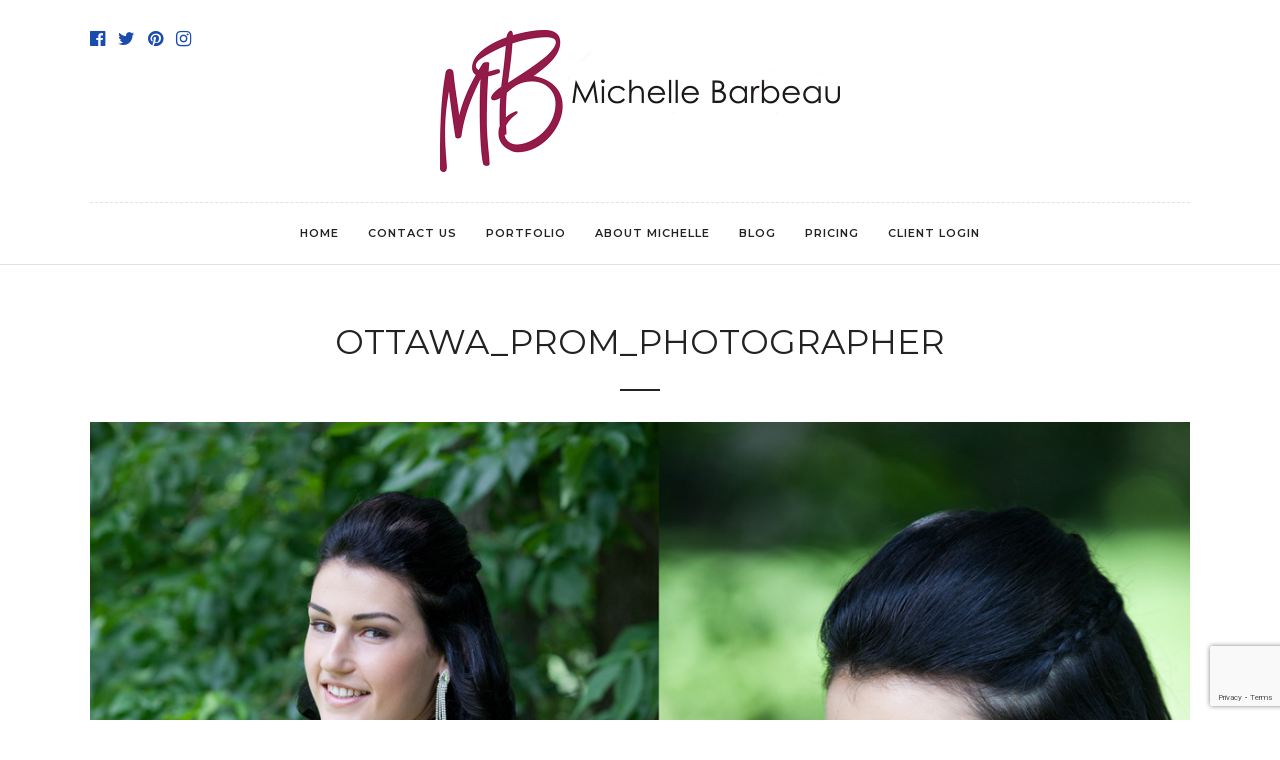

--- FILE ---
content_type: text/html; charset=utf-8
request_url: https://www.google.com/recaptcha/api2/anchor?ar=1&k=6LdPDaEUAAAAANJfgOx9bVc2KxfRiUcoCOitshVn&co=aHR0cHM6Ly93d3cubWljaGVsbGViYXJiZWF1cGhvdG9ncmFwaHkuY29tOjQ0Mw..&hl=en&v=PoyoqOPhxBO7pBk68S4YbpHZ&size=invisible&anchor-ms=20000&execute-ms=30000&cb=oayze2bk27sj
body_size: 48760
content:
<!DOCTYPE HTML><html dir="ltr" lang="en"><head><meta http-equiv="Content-Type" content="text/html; charset=UTF-8">
<meta http-equiv="X-UA-Compatible" content="IE=edge">
<title>reCAPTCHA</title>
<style type="text/css">
/* cyrillic-ext */
@font-face {
  font-family: 'Roboto';
  font-style: normal;
  font-weight: 400;
  font-stretch: 100%;
  src: url(//fonts.gstatic.com/s/roboto/v48/KFO7CnqEu92Fr1ME7kSn66aGLdTylUAMa3GUBHMdazTgWw.woff2) format('woff2');
  unicode-range: U+0460-052F, U+1C80-1C8A, U+20B4, U+2DE0-2DFF, U+A640-A69F, U+FE2E-FE2F;
}
/* cyrillic */
@font-face {
  font-family: 'Roboto';
  font-style: normal;
  font-weight: 400;
  font-stretch: 100%;
  src: url(//fonts.gstatic.com/s/roboto/v48/KFO7CnqEu92Fr1ME7kSn66aGLdTylUAMa3iUBHMdazTgWw.woff2) format('woff2');
  unicode-range: U+0301, U+0400-045F, U+0490-0491, U+04B0-04B1, U+2116;
}
/* greek-ext */
@font-face {
  font-family: 'Roboto';
  font-style: normal;
  font-weight: 400;
  font-stretch: 100%;
  src: url(//fonts.gstatic.com/s/roboto/v48/KFO7CnqEu92Fr1ME7kSn66aGLdTylUAMa3CUBHMdazTgWw.woff2) format('woff2');
  unicode-range: U+1F00-1FFF;
}
/* greek */
@font-face {
  font-family: 'Roboto';
  font-style: normal;
  font-weight: 400;
  font-stretch: 100%;
  src: url(//fonts.gstatic.com/s/roboto/v48/KFO7CnqEu92Fr1ME7kSn66aGLdTylUAMa3-UBHMdazTgWw.woff2) format('woff2');
  unicode-range: U+0370-0377, U+037A-037F, U+0384-038A, U+038C, U+038E-03A1, U+03A3-03FF;
}
/* math */
@font-face {
  font-family: 'Roboto';
  font-style: normal;
  font-weight: 400;
  font-stretch: 100%;
  src: url(//fonts.gstatic.com/s/roboto/v48/KFO7CnqEu92Fr1ME7kSn66aGLdTylUAMawCUBHMdazTgWw.woff2) format('woff2');
  unicode-range: U+0302-0303, U+0305, U+0307-0308, U+0310, U+0312, U+0315, U+031A, U+0326-0327, U+032C, U+032F-0330, U+0332-0333, U+0338, U+033A, U+0346, U+034D, U+0391-03A1, U+03A3-03A9, U+03B1-03C9, U+03D1, U+03D5-03D6, U+03F0-03F1, U+03F4-03F5, U+2016-2017, U+2034-2038, U+203C, U+2040, U+2043, U+2047, U+2050, U+2057, U+205F, U+2070-2071, U+2074-208E, U+2090-209C, U+20D0-20DC, U+20E1, U+20E5-20EF, U+2100-2112, U+2114-2115, U+2117-2121, U+2123-214F, U+2190, U+2192, U+2194-21AE, U+21B0-21E5, U+21F1-21F2, U+21F4-2211, U+2213-2214, U+2216-22FF, U+2308-230B, U+2310, U+2319, U+231C-2321, U+2336-237A, U+237C, U+2395, U+239B-23B7, U+23D0, U+23DC-23E1, U+2474-2475, U+25AF, U+25B3, U+25B7, U+25BD, U+25C1, U+25CA, U+25CC, U+25FB, U+266D-266F, U+27C0-27FF, U+2900-2AFF, U+2B0E-2B11, U+2B30-2B4C, U+2BFE, U+3030, U+FF5B, U+FF5D, U+1D400-1D7FF, U+1EE00-1EEFF;
}
/* symbols */
@font-face {
  font-family: 'Roboto';
  font-style: normal;
  font-weight: 400;
  font-stretch: 100%;
  src: url(//fonts.gstatic.com/s/roboto/v48/KFO7CnqEu92Fr1ME7kSn66aGLdTylUAMaxKUBHMdazTgWw.woff2) format('woff2');
  unicode-range: U+0001-000C, U+000E-001F, U+007F-009F, U+20DD-20E0, U+20E2-20E4, U+2150-218F, U+2190, U+2192, U+2194-2199, U+21AF, U+21E6-21F0, U+21F3, U+2218-2219, U+2299, U+22C4-22C6, U+2300-243F, U+2440-244A, U+2460-24FF, U+25A0-27BF, U+2800-28FF, U+2921-2922, U+2981, U+29BF, U+29EB, U+2B00-2BFF, U+4DC0-4DFF, U+FFF9-FFFB, U+10140-1018E, U+10190-1019C, U+101A0, U+101D0-101FD, U+102E0-102FB, U+10E60-10E7E, U+1D2C0-1D2D3, U+1D2E0-1D37F, U+1F000-1F0FF, U+1F100-1F1AD, U+1F1E6-1F1FF, U+1F30D-1F30F, U+1F315, U+1F31C, U+1F31E, U+1F320-1F32C, U+1F336, U+1F378, U+1F37D, U+1F382, U+1F393-1F39F, U+1F3A7-1F3A8, U+1F3AC-1F3AF, U+1F3C2, U+1F3C4-1F3C6, U+1F3CA-1F3CE, U+1F3D4-1F3E0, U+1F3ED, U+1F3F1-1F3F3, U+1F3F5-1F3F7, U+1F408, U+1F415, U+1F41F, U+1F426, U+1F43F, U+1F441-1F442, U+1F444, U+1F446-1F449, U+1F44C-1F44E, U+1F453, U+1F46A, U+1F47D, U+1F4A3, U+1F4B0, U+1F4B3, U+1F4B9, U+1F4BB, U+1F4BF, U+1F4C8-1F4CB, U+1F4D6, U+1F4DA, U+1F4DF, U+1F4E3-1F4E6, U+1F4EA-1F4ED, U+1F4F7, U+1F4F9-1F4FB, U+1F4FD-1F4FE, U+1F503, U+1F507-1F50B, U+1F50D, U+1F512-1F513, U+1F53E-1F54A, U+1F54F-1F5FA, U+1F610, U+1F650-1F67F, U+1F687, U+1F68D, U+1F691, U+1F694, U+1F698, U+1F6AD, U+1F6B2, U+1F6B9-1F6BA, U+1F6BC, U+1F6C6-1F6CF, U+1F6D3-1F6D7, U+1F6E0-1F6EA, U+1F6F0-1F6F3, U+1F6F7-1F6FC, U+1F700-1F7FF, U+1F800-1F80B, U+1F810-1F847, U+1F850-1F859, U+1F860-1F887, U+1F890-1F8AD, U+1F8B0-1F8BB, U+1F8C0-1F8C1, U+1F900-1F90B, U+1F93B, U+1F946, U+1F984, U+1F996, U+1F9E9, U+1FA00-1FA6F, U+1FA70-1FA7C, U+1FA80-1FA89, U+1FA8F-1FAC6, U+1FACE-1FADC, U+1FADF-1FAE9, U+1FAF0-1FAF8, U+1FB00-1FBFF;
}
/* vietnamese */
@font-face {
  font-family: 'Roboto';
  font-style: normal;
  font-weight: 400;
  font-stretch: 100%;
  src: url(//fonts.gstatic.com/s/roboto/v48/KFO7CnqEu92Fr1ME7kSn66aGLdTylUAMa3OUBHMdazTgWw.woff2) format('woff2');
  unicode-range: U+0102-0103, U+0110-0111, U+0128-0129, U+0168-0169, U+01A0-01A1, U+01AF-01B0, U+0300-0301, U+0303-0304, U+0308-0309, U+0323, U+0329, U+1EA0-1EF9, U+20AB;
}
/* latin-ext */
@font-face {
  font-family: 'Roboto';
  font-style: normal;
  font-weight: 400;
  font-stretch: 100%;
  src: url(//fonts.gstatic.com/s/roboto/v48/KFO7CnqEu92Fr1ME7kSn66aGLdTylUAMa3KUBHMdazTgWw.woff2) format('woff2');
  unicode-range: U+0100-02BA, U+02BD-02C5, U+02C7-02CC, U+02CE-02D7, U+02DD-02FF, U+0304, U+0308, U+0329, U+1D00-1DBF, U+1E00-1E9F, U+1EF2-1EFF, U+2020, U+20A0-20AB, U+20AD-20C0, U+2113, U+2C60-2C7F, U+A720-A7FF;
}
/* latin */
@font-face {
  font-family: 'Roboto';
  font-style: normal;
  font-weight: 400;
  font-stretch: 100%;
  src: url(//fonts.gstatic.com/s/roboto/v48/KFO7CnqEu92Fr1ME7kSn66aGLdTylUAMa3yUBHMdazQ.woff2) format('woff2');
  unicode-range: U+0000-00FF, U+0131, U+0152-0153, U+02BB-02BC, U+02C6, U+02DA, U+02DC, U+0304, U+0308, U+0329, U+2000-206F, U+20AC, U+2122, U+2191, U+2193, U+2212, U+2215, U+FEFF, U+FFFD;
}
/* cyrillic-ext */
@font-face {
  font-family: 'Roboto';
  font-style: normal;
  font-weight: 500;
  font-stretch: 100%;
  src: url(//fonts.gstatic.com/s/roboto/v48/KFO7CnqEu92Fr1ME7kSn66aGLdTylUAMa3GUBHMdazTgWw.woff2) format('woff2');
  unicode-range: U+0460-052F, U+1C80-1C8A, U+20B4, U+2DE0-2DFF, U+A640-A69F, U+FE2E-FE2F;
}
/* cyrillic */
@font-face {
  font-family: 'Roboto';
  font-style: normal;
  font-weight: 500;
  font-stretch: 100%;
  src: url(//fonts.gstatic.com/s/roboto/v48/KFO7CnqEu92Fr1ME7kSn66aGLdTylUAMa3iUBHMdazTgWw.woff2) format('woff2');
  unicode-range: U+0301, U+0400-045F, U+0490-0491, U+04B0-04B1, U+2116;
}
/* greek-ext */
@font-face {
  font-family: 'Roboto';
  font-style: normal;
  font-weight: 500;
  font-stretch: 100%;
  src: url(//fonts.gstatic.com/s/roboto/v48/KFO7CnqEu92Fr1ME7kSn66aGLdTylUAMa3CUBHMdazTgWw.woff2) format('woff2');
  unicode-range: U+1F00-1FFF;
}
/* greek */
@font-face {
  font-family: 'Roboto';
  font-style: normal;
  font-weight: 500;
  font-stretch: 100%;
  src: url(//fonts.gstatic.com/s/roboto/v48/KFO7CnqEu92Fr1ME7kSn66aGLdTylUAMa3-UBHMdazTgWw.woff2) format('woff2');
  unicode-range: U+0370-0377, U+037A-037F, U+0384-038A, U+038C, U+038E-03A1, U+03A3-03FF;
}
/* math */
@font-face {
  font-family: 'Roboto';
  font-style: normal;
  font-weight: 500;
  font-stretch: 100%;
  src: url(//fonts.gstatic.com/s/roboto/v48/KFO7CnqEu92Fr1ME7kSn66aGLdTylUAMawCUBHMdazTgWw.woff2) format('woff2');
  unicode-range: U+0302-0303, U+0305, U+0307-0308, U+0310, U+0312, U+0315, U+031A, U+0326-0327, U+032C, U+032F-0330, U+0332-0333, U+0338, U+033A, U+0346, U+034D, U+0391-03A1, U+03A3-03A9, U+03B1-03C9, U+03D1, U+03D5-03D6, U+03F0-03F1, U+03F4-03F5, U+2016-2017, U+2034-2038, U+203C, U+2040, U+2043, U+2047, U+2050, U+2057, U+205F, U+2070-2071, U+2074-208E, U+2090-209C, U+20D0-20DC, U+20E1, U+20E5-20EF, U+2100-2112, U+2114-2115, U+2117-2121, U+2123-214F, U+2190, U+2192, U+2194-21AE, U+21B0-21E5, U+21F1-21F2, U+21F4-2211, U+2213-2214, U+2216-22FF, U+2308-230B, U+2310, U+2319, U+231C-2321, U+2336-237A, U+237C, U+2395, U+239B-23B7, U+23D0, U+23DC-23E1, U+2474-2475, U+25AF, U+25B3, U+25B7, U+25BD, U+25C1, U+25CA, U+25CC, U+25FB, U+266D-266F, U+27C0-27FF, U+2900-2AFF, U+2B0E-2B11, U+2B30-2B4C, U+2BFE, U+3030, U+FF5B, U+FF5D, U+1D400-1D7FF, U+1EE00-1EEFF;
}
/* symbols */
@font-face {
  font-family: 'Roboto';
  font-style: normal;
  font-weight: 500;
  font-stretch: 100%;
  src: url(//fonts.gstatic.com/s/roboto/v48/KFO7CnqEu92Fr1ME7kSn66aGLdTylUAMaxKUBHMdazTgWw.woff2) format('woff2');
  unicode-range: U+0001-000C, U+000E-001F, U+007F-009F, U+20DD-20E0, U+20E2-20E4, U+2150-218F, U+2190, U+2192, U+2194-2199, U+21AF, U+21E6-21F0, U+21F3, U+2218-2219, U+2299, U+22C4-22C6, U+2300-243F, U+2440-244A, U+2460-24FF, U+25A0-27BF, U+2800-28FF, U+2921-2922, U+2981, U+29BF, U+29EB, U+2B00-2BFF, U+4DC0-4DFF, U+FFF9-FFFB, U+10140-1018E, U+10190-1019C, U+101A0, U+101D0-101FD, U+102E0-102FB, U+10E60-10E7E, U+1D2C0-1D2D3, U+1D2E0-1D37F, U+1F000-1F0FF, U+1F100-1F1AD, U+1F1E6-1F1FF, U+1F30D-1F30F, U+1F315, U+1F31C, U+1F31E, U+1F320-1F32C, U+1F336, U+1F378, U+1F37D, U+1F382, U+1F393-1F39F, U+1F3A7-1F3A8, U+1F3AC-1F3AF, U+1F3C2, U+1F3C4-1F3C6, U+1F3CA-1F3CE, U+1F3D4-1F3E0, U+1F3ED, U+1F3F1-1F3F3, U+1F3F5-1F3F7, U+1F408, U+1F415, U+1F41F, U+1F426, U+1F43F, U+1F441-1F442, U+1F444, U+1F446-1F449, U+1F44C-1F44E, U+1F453, U+1F46A, U+1F47D, U+1F4A3, U+1F4B0, U+1F4B3, U+1F4B9, U+1F4BB, U+1F4BF, U+1F4C8-1F4CB, U+1F4D6, U+1F4DA, U+1F4DF, U+1F4E3-1F4E6, U+1F4EA-1F4ED, U+1F4F7, U+1F4F9-1F4FB, U+1F4FD-1F4FE, U+1F503, U+1F507-1F50B, U+1F50D, U+1F512-1F513, U+1F53E-1F54A, U+1F54F-1F5FA, U+1F610, U+1F650-1F67F, U+1F687, U+1F68D, U+1F691, U+1F694, U+1F698, U+1F6AD, U+1F6B2, U+1F6B9-1F6BA, U+1F6BC, U+1F6C6-1F6CF, U+1F6D3-1F6D7, U+1F6E0-1F6EA, U+1F6F0-1F6F3, U+1F6F7-1F6FC, U+1F700-1F7FF, U+1F800-1F80B, U+1F810-1F847, U+1F850-1F859, U+1F860-1F887, U+1F890-1F8AD, U+1F8B0-1F8BB, U+1F8C0-1F8C1, U+1F900-1F90B, U+1F93B, U+1F946, U+1F984, U+1F996, U+1F9E9, U+1FA00-1FA6F, U+1FA70-1FA7C, U+1FA80-1FA89, U+1FA8F-1FAC6, U+1FACE-1FADC, U+1FADF-1FAE9, U+1FAF0-1FAF8, U+1FB00-1FBFF;
}
/* vietnamese */
@font-face {
  font-family: 'Roboto';
  font-style: normal;
  font-weight: 500;
  font-stretch: 100%;
  src: url(//fonts.gstatic.com/s/roboto/v48/KFO7CnqEu92Fr1ME7kSn66aGLdTylUAMa3OUBHMdazTgWw.woff2) format('woff2');
  unicode-range: U+0102-0103, U+0110-0111, U+0128-0129, U+0168-0169, U+01A0-01A1, U+01AF-01B0, U+0300-0301, U+0303-0304, U+0308-0309, U+0323, U+0329, U+1EA0-1EF9, U+20AB;
}
/* latin-ext */
@font-face {
  font-family: 'Roboto';
  font-style: normal;
  font-weight: 500;
  font-stretch: 100%;
  src: url(//fonts.gstatic.com/s/roboto/v48/KFO7CnqEu92Fr1ME7kSn66aGLdTylUAMa3KUBHMdazTgWw.woff2) format('woff2');
  unicode-range: U+0100-02BA, U+02BD-02C5, U+02C7-02CC, U+02CE-02D7, U+02DD-02FF, U+0304, U+0308, U+0329, U+1D00-1DBF, U+1E00-1E9F, U+1EF2-1EFF, U+2020, U+20A0-20AB, U+20AD-20C0, U+2113, U+2C60-2C7F, U+A720-A7FF;
}
/* latin */
@font-face {
  font-family: 'Roboto';
  font-style: normal;
  font-weight: 500;
  font-stretch: 100%;
  src: url(//fonts.gstatic.com/s/roboto/v48/KFO7CnqEu92Fr1ME7kSn66aGLdTylUAMa3yUBHMdazQ.woff2) format('woff2');
  unicode-range: U+0000-00FF, U+0131, U+0152-0153, U+02BB-02BC, U+02C6, U+02DA, U+02DC, U+0304, U+0308, U+0329, U+2000-206F, U+20AC, U+2122, U+2191, U+2193, U+2212, U+2215, U+FEFF, U+FFFD;
}
/* cyrillic-ext */
@font-face {
  font-family: 'Roboto';
  font-style: normal;
  font-weight: 900;
  font-stretch: 100%;
  src: url(//fonts.gstatic.com/s/roboto/v48/KFO7CnqEu92Fr1ME7kSn66aGLdTylUAMa3GUBHMdazTgWw.woff2) format('woff2');
  unicode-range: U+0460-052F, U+1C80-1C8A, U+20B4, U+2DE0-2DFF, U+A640-A69F, U+FE2E-FE2F;
}
/* cyrillic */
@font-face {
  font-family: 'Roboto';
  font-style: normal;
  font-weight: 900;
  font-stretch: 100%;
  src: url(//fonts.gstatic.com/s/roboto/v48/KFO7CnqEu92Fr1ME7kSn66aGLdTylUAMa3iUBHMdazTgWw.woff2) format('woff2');
  unicode-range: U+0301, U+0400-045F, U+0490-0491, U+04B0-04B1, U+2116;
}
/* greek-ext */
@font-face {
  font-family: 'Roboto';
  font-style: normal;
  font-weight: 900;
  font-stretch: 100%;
  src: url(//fonts.gstatic.com/s/roboto/v48/KFO7CnqEu92Fr1ME7kSn66aGLdTylUAMa3CUBHMdazTgWw.woff2) format('woff2');
  unicode-range: U+1F00-1FFF;
}
/* greek */
@font-face {
  font-family: 'Roboto';
  font-style: normal;
  font-weight: 900;
  font-stretch: 100%;
  src: url(//fonts.gstatic.com/s/roboto/v48/KFO7CnqEu92Fr1ME7kSn66aGLdTylUAMa3-UBHMdazTgWw.woff2) format('woff2');
  unicode-range: U+0370-0377, U+037A-037F, U+0384-038A, U+038C, U+038E-03A1, U+03A3-03FF;
}
/* math */
@font-face {
  font-family: 'Roboto';
  font-style: normal;
  font-weight: 900;
  font-stretch: 100%;
  src: url(//fonts.gstatic.com/s/roboto/v48/KFO7CnqEu92Fr1ME7kSn66aGLdTylUAMawCUBHMdazTgWw.woff2) format('woff2');
  unicode-range: U+0302-0303, U+0305, U+0307-0308, U+0310, U+0312, U+0315, U+031A, U+0326-0327, U+032C, U+032F-0330, U+0332-0333, U+0338, U+033A, U+0346, U+034D, U+0391-03A1, U+03A3-03A9, U+03B1-03C9, U+03D1, U+03D5-03D6, U+03F0-03F1, U+03F4-03F5, U+2016-2017, U+2034-2038, U+203C, U+2040, U+2043, U+2047, U+2050, U+2057, U+205F, U+2070-2071, U+2074-208E, U+2090-209C, U+20D0-20DC, U+20E1, U+20E5-20EF, U+2100-2112, U+2114-2115, U+2117-2121, U+2123-214F, U+2190, U+2192, U+2194-21AE, U+21B0-21E5, U+21F1-21F2, U+21F4-2211, U+2213-2214, U+2216-22FF, U+2308-230B, U+2310, U+2319, U+231C-2321, U+2336-237A, U+237C, U+2395, U+239B-23B7, U+23D0, U+23DC-23E1, U+2474-2475, U+25AF, U+25B3, U+25B7, U+25BD, U+25C1, U+25CA, U+25CC, U+25FB, U+266D-266F, U+27C0-27FF, U+2900-2AFF, U+2B0E-2B11, U+2B30-2B4C, U+2BFE, U+3030, U+FF5B, U+FF5D, U+1D400-1D7FF, U+1EE00-1EEFF;
}
/* symbols */
@font-face {
  font-family: 'Roboto';
  font-style: normal;
  font-weight: 900;
  font-stretch: 100%;
  src: url(//fonts.gstatic.com/s/roboto/v48/KFO7CnqEu92Fr1ME7kSn66aGLdTylUAMaxKUBHMdazTgWw.woff2) format('woff2');
  unicode-range: U+0001-000C, U+000E-001F, U+007F-009F, U+20DD-20E0, U+20E2-20E4, U+2150-218F, U+2190, U+2192, U+2194-2199, U+21AF, U+21E6-21F0, U+21F3, U+2218-2219, U+2299, U+22C4-22C6, U+2300-243F, U+2440-244A, U+2460-24FF, U+25A0-27BF, U+2800-28FF, U+2921-2922, U+2981, U+29BF, U+29EB, U+2B00-2BFF, U+4DC0-4DFF, U+FFF9-FFFB, U+10140-1018E, U+10190-1019C, U+101A0, U+101D0-101FD, U+102E0-102FB, U+10E60-10E7E, U+1D2C0-1D2D3, U+1D2E0-1D37F, U+1F000-1F0FF, U+1F100-1F1AD, U+1F1E6-1F1FF, U+1F30D-1F30F, U+1F315, U+1F31C, U+1F31E, U+1F320-1F32C, U+1F336, U+1F378, U+1F37D, U+1F382, U+1F393-1F39F, U+1F3A7-1F3A8, U+1F3AC-1F3AF, U+1F3C2, U+1F3C4-1F3C6, U+1F3CA-1F3CE, U+1F3D4-1F3E0, U+1F3ED, U+1F3F1-1F3F3, U+1F3F5-1F3F7, U+1F408, U+1F415, U+1F41F, U+1F426, U+1F43F, U+1F441-1F442, U+1F444, U+1F446-1F449, U+1F44C-1F44E, U+1F453, U+1F46A, U+1F47D, U+1F4A3, U+1F4B0, U+1F4B3, U+1F4B9, U+1F4BB, U+1F4BF, U+1F4C8-1F4CB, U+1F4D6, U+1F4DA, U+1F4DF, U+1F4E3-1F4E6, U+1F4EA-1F4ED, U+1F4F7, U+1F4F9-1F4FB, U+1F4FD-1F4FE, U+1F503, U+1F507-1F50B, U+1F50D, U+1F512-1F513, U+1F53E-1F54A, U+1F54F-1F5FA, U+1F610, U+1F650-1F67F, U+1F687, U+1F68D, U+1F691, U+1F694, U+1F698, U+1F6AD, U+1F6B2, U+1F6B9-1F6BA, U+1F6BC, U+1F6C6-1F6CF, U+1F6D3-1F6D7, U+1F6E0-1F6EA, U+1F6F0-1F6F3, U+1F6F7-1F6FC, U+1F700-1F7FF, U+1F800-1F80B, U+1F810-1F847, U+1F850-1F859, U+1F860-1F887, U+1F890-1F8AD, U+1F8B0-1F8BB, U+1F8C0-1F8C1, U+1F900-1F90B, U+1F93B, U+1F946, U+1F984, U+1F996, U+1F9E9, U+1FA00-1FA6F, U+1FA70-1FA7C, U+1FA80-1FA89, U+1FA8F-1FAC6, U+1FACE-1FADC, U+1FADF-1FAE9, U+1FAF0-1FAF8, U+1FB00-1FBFF;
}
/* vietnamese */
@font-face {
  font-family: 'Roboto';
  font-style: normal;
  font-weight: 900;
  font-stretch: 100%;
  src: url(//fonts.gstatic.com/s/roboto/v48/KFO7CnqEu92Fr1ME7kSn66aGLdTylUAMa3OUBHMdazTgWw.woff2) format('woff2');
  unicode-range: U+0102-0103, U+0110-0111, U+0128-0129, U+0168-0169, U+01A0-01A1, U+01AF-01B0, U+0300-0301, U+0303-0304, U+0308-0309, U+0323, U+0329, U+1EA0-1EF9, U+20AB;
}
/* latin-ext */
@font-face {
  font-family: 'Roboto';
  font-style: normal;
  font-weight: 900;
  font-stretch: 100%;
  src: url(//fonts.gstatic.com/s/roboto/v48/KFO7CnqEu92Fr1ME7kSn66aGLdTylUAMa3KUBHMdazTgWw.woff2) format('woff2');
  unicode-range: U+0100-02BA, U+02BD-02C5, U+02C7-02CC, U+02CE-02D7, U+02DD-02FF, U+0304, U+0308, U+0329, U+1D00-1DBF, U+1E00-1E9F, U+1EF2-1EFF, U+2020, U+20A0-20AB, U+20AD-20C0, U+2113, U+2C60-2C7F, U+A720-A7FF;
}
/* latin */
@font-face {
  font-family: 'Roboto';
  font-style: normal;
  font-weight: 900;
  font-stretch: 100%;
  src: url(//fonts.gstatic.com/s/roboto/v48/KFO7CnqEu92Fr1ME7kSn66aGLdTylUAMa3yUBHMdazQ.woff2) format('woff2');
  unicode-range: U+0000-00FF, U+0131, U+0152-0153, U+02BB-02BC, U+02C6, U+02DA, U+02DC, U+0304, U+0308, U+0329, U+2000-206F, U+20AC, U+2122, U+2191, U+2193, U+2212, U+2215, U+FEFF, U+FFFD;
}

</style>
<link rel="stylesheet" type="text/css" href="https://www.gstatic.com/recaptcha/releases/PoyoqOPhxBO7pBk68S4YbpHZ/styles__ltr.css">
<script nonce="qc1dqBstakw7oq0XQK2oBQ" type="text/javascript">window['__recaptcha_api'] = 'https://www.google.com/recaptcha/api2/';</script>
<script type="text/javascript" src="https://www.gstatic.com/recaptcha/releases/PoyoqOPhxBO7pBk68S4YbpHZ/recaptcha__en.js" nonce="qc1dqBstakw7oq0XQK2oBQ">
      
    </script></head>
<body><div id="rc-anchor-alert" class="rc-anchor-alert"></div>
<input type="hidden" id="recaptcha-token" value="[base64]">
<script type="text/javascript" nonce="qc1dqBstakw7oq0XQK2oBQ">
      recaptcha.anchor.Main.init("[\x22ainput\x22,[\x22bgdata\x22,\x22\x22,\[base64]/[base64]/[base64]/[base64]/[base64]/[base64]/KGcoTywyNTMsTy5PKSxVRyhPLEMpKTpnKE8sMjUzLEMpLE8pKSxsKSksTykpfSxieT1mdW5jdGlvbihDLE8sdSxsKXtmb3IobD0odT1SKEMpLDApO08+MDtPLS0pbD1sPDw4fFooQyk7ZyhDLHUsbCl9LFVHPWZ1bmN0aW9uKEMsTyl7Qy5pLmxlbmd0aD4xMDQ/[base64]/[base64]/[base64]/[base64]/[base64]/[base64]/[base64]\\u003d\x22,\[base64]\\u003d\\u003d\x22,\x22wq/DgXLDnVbDoD/DmcKlLHPDpSzCjzTDuyZLwq14wr5owqDDmBoJwrjCsXR7w6vDtTTCnVfClCPDqsKCw4wKw5zDssKHJCjCvnrDlxlaAljDjMOBwrjCh8O+B8KNw7o5wobDiTITw4HCtFtdfMKGw6TChsK6FMKSwowuwozDs8OxWMKVwoLCmC/Cl8OpBWZOKxttw47CpyHCksK+woR2w53ChMKHwpfCp8K4w4QROi4AwrgWwrJVBhoEZ8KsM1jCpj1JWsOSwowJw6RywpXCpwjCuMKWIFHDpMK3wqBow4UAHsO4wpjChWZ9KMKowrJLY3nCtAZUw5HDpzPDq8K/GcKHB8KuB8OOw5MGwp3CtcOVJsOOwoHClMOZSnU8wpg4wq3DosOPVcO5wqhnwoXDlcKFwrs8VXvCksKUd8OKPsOuZFtdw6V7TEklwrrDp8K1wrhpfcKmHMOaDsK7wqDDt0XChyJzw6fDpMOsw5/[base64]/DhXXCtMKLwqlSwqJqccKSw7TDtMOvw7Bcw6nDl8KBwq3DpxnCpDbCv1XCn8KZw6rDlwfCh8ORwq/DjsKaKFQGw6RHw4RfYcO+eRLDhcKCUDXDpsOjA3DClzvDpsKvCMObdkQHwpvCtFo6w7wQwqEQwq3CjDLDlMK8BMK/w4krYCIfJ8OfW8KlGHrCtHBqw4cEbEZXw6zCucK1SkDCrkzCg8KAD3bDqsOtZjB8A8KSw6jCkiRTw5XDkMKbw47CiXs1W8OWSw0TeSkZw7IRfUZTZcKsw59GG3Z+XHrDscK9w7/Cj8Kcw7t0WTw+woDCsSTChhXDv8Ovwrw3JcOBAXp4w6lAMMK1woY+FsOow4M+wr3DhELCgsOWKsOcT8KXJcKmYcKTY8OGwqw+LgzDk3rDnjwSwpZawqYnLWoqDMKLM8OlCcOAS8OydsOGwpjCj0/Ct8KvwokMXMOFJMKLwpAbKsKLSsORwonDqRMlwrUAQQrDjcKQacO3KMO9wqBVw4XCt8O1Bghed8KVB8ObdsKwFhB0CsKhw7bCjyvDisO8wrtCO8KhNW40dMOGwprCtsO2QsOew7EBB8Ouw6YccEXDsVLDmsO1wpJxTMKhw6krHzNlwroxB8O0BcOmw44rfcK4CQ4Rwp/[base64]/[base64]/wrzDnT8Aw5/DpMKNw5XCnsKfw7Uuw7PCrMOawq1HKCJgFGMFaS3Cgx4XLXoISRw4wogFw7ZyasOlw6onARPDj8O0NMK4woY1w6ZQwrnCpcKpWQBlFWfDiGEZwpjCgio5w7/[base64]/w4d/bHTCjcKCwpFKOVLCmzxkw4bDn8KFFcKLwowxFsOUwp/DkMOhwqDDugTCpcObw7ZpdkzDisKVQcOHWcKuPFZCACwRXjzDtcOCw7DCgCzCt8K1wqFVBMOGw4p/SMKucsKcbcO2JEPCvhHDgsK3SV3DusKSQ1AlfMO/[base64]/DoMO2wq4pDsKfw7xwDsOhb8Okw5YTS0bCrALCuWHDh0jDhMOzPSXDpFghw4nDphzCrcO3LFR7w7rCl8OJw4glw6deGlReViFdBcK9w4VGw444w7rDmS9Cw5Mrw55Pwr05wqjCocK+C8OsO3xqF8KBwqB9CMOmw7rDn8Kvw7tSBsORw59KAmRaT8OcYm/CuMKTwoVPw6J2w7fDj8OOCsKvQFXDg8Ojwp4fGMOJcR92RsK4VQsjHEdtZ8KxUH7CphfCiQF9I07CjUMUwopVwqUBw7HDoMKKwoHCr8KAYMKyDUPDnnnDiTAcDMKbVMKIbSE8w73DjRR0RcKcw6tfwroJwrVjwrtLwqTDucKeM8K3ecOPMmQBwrU7wpo/wqLClnwlHCjCqE9lYVVJwqQ5Oy0mw5VmUTDDmMK7Pzw7L3Q4w5/CsTxIIcKCw7cxwofCvcOiNFU1w4vDlWQuw4U/CXTDgE9rLMKfw5VqwrnDrMONTMK+CC3DvGhxwrjCscOBS1dewofCojQQw6LCvnPDhcKww5k7CcKBwpxGacKoAjbDsQtiwrBiw5tIwovCojTDvsKzBxHDowfDnRzDthbCnmQFwopmfQnCoT/Du1AndcKUw6nCp8OcUEfDghcjw4TCjMK6wqUDMGPDlcKxR8KJKcOcwoZNJTjCisKDb0PDpMKKI3dZUcOVw73Cvg/DkcKjwoLCmSvCpEobw7HDssKTSsKXw7zCqsO9w5LCo03CkCkJOsKHHFHCjmPDjm8sLsKiBA0pw55MLBVbe8OawpDDpcK1XcKpwpHDk1gcwqYAw7LCiwvDncOHwoJiwqXDjj7DriDDsmlxRsOgBVTDjg/DkirCiMO0w7kfw4/[base64]/CocKqBcKFwrcGR05URBtkS8O6w7gRGsOKKcKhbwpBw6zDt8K8wrU+Nk/CnDLDuMKHGDx9QMKXUz3CrXjCv0VFSyUnw6vDtMKhwovChSDDocORwpd1K8KRw4/DiUDCmsKvMsKew5k/[base64]/CnMOww7AVXcKfXsKbw4UGwrhwwpRaw6TCrMOeTB/Cjx3Cv8OsUsK+w69Vw4rDicOfwrHDsi7CgRjDqgQoO8KSwpg8wow3w4FAcsOtW8Ogwo3DrcO/WA3CtXDDlcOBw4rCr2fCs8KYwphfwqdxwqw5wolgb8OHQVfCpMOoTWN8BsKYwrl0T15vw4EXwqDDjUNAU8O1wqA+w4VQbcOLR8KrwrjDn8KmSHXCoC7CuW7DhsOqD8KKwpE7Mj/CsV7CgMO3wpvCjsKtw5vCtGzCjMKcwpzDkcOjwq7Cr8O6McKlYmkfHGDCmMOVw47CqxdRWw9ELsOCJERlwr/DgWPDgcOdwoTDmsO0w73Du0LDqSomw4DCpRjDom4lw6HCssKFfsK7w4PDm8OOw48Lwq96w7XDiHQ8w5ABw49vSsOSwpnCsMOUa8K2wpzCh0rCp8Onw4zDm8KBeEjChcO7w6siw4Fuw4kvw7gdw57DoQrCkcKcw7zCnMK6w4zDksKew6N1w7jClwbDrE9Fw4/CtDPDn8O7BFEcdjfDiADClEhRWlVfw4fDhcKWw7jDksOeHsODKRIRw7B8w7JOwqnDs8Kjw7lbSMKgMG8eaMO7w4I3wq0RYChcw605d8OPw7gnwrDCvMKgw4Jowp3DoMOJWsOIbMKUW8K7w7XDr8O2wqchSxwceWIBDcKQw4DDtsOzwq/[base64]/CmMKlwodBw5BkUMOzw4vDtGEXwr3DmCDDmTt3Z08Lw6tTZMKzOsOlwodcwqk7GcKew7PCrT/CvTDCqMOsw4fChsO7bQDDlzzCoR98wqsjw7tDLxMTwq7Dp8OfPXFsesK9w5luKFENwrZ3RhvCm1YKWsOwwq8JwpRGO8OAacK0TDNow5TDmShsDQcXd8OQw4IxVcK/w5jDoV8Nw6XCpsOHw5dXw6xEw4zDl8KqwrjDjcOMUnXDk8Kswqd8wplIwq59wo8iRMKXd8O1w7oWw40+MwPCgT/Cn8KeS8OyTwkcwqwOSMOcDxnCom8LHcOtesKODsK5PMOvw4rCr8KYw6/[base64]/[base64]/DsEMnw7smJMObwqc0RcOtW8KBORRow4QsEcOVUcKoMMKQc8KyUMK2SSpgwqZKwr/[base64]/CpcK3w6DCoiLDqsO3DMKoOsKww5QkUTobw4FFw6s/RzDDonLDnVHDsGzDrQzCjMOoMcOKw4p1wonDjGPClsKMw6xRw5LDuMO8VSFtEsOIa8KzwrwDwqsKw6k5NmnDqB/DisOHVQLCvcO4WktPwqUza8K5w7Yuw5B6chQWw5rDghfDvzPCoMOgNsKCGznDt2p7fMK9wrvCi8Ouwq3Ch2k2JwLDl2nCk8Ohw4nDsyTCq2DCo8KDQhvDpW3DiUbDiDDDklvDk8KGwqlFWcKxeS/ChnJ3ChzChcKGw5YXwrcue8O5woFjwrzCkMO5w5MjwpzDlsKdw6LClEHDmwgowqPDmQ/CsAEeFUVudHYowpNmY8Obwr9xw4I3wrzDrAXDj3pERg9Lw5HCqsO/Pxk6wqbDjcKjwobCh8OqOS7Cm8KDRgnCgj7DnFTDlsK5w7TCrANYwrR5cElXXcK/DHTDtXYNc0XDqsKawq/DgMKcZGXDocOdw4V2eMKxw6jCpsK7w4nCl8OqbcOewq8Jw6s1wqfDicO1w7rCuMOKwqbDscKkw4jCums5UgTCqcOOH8KdI0lywodnwrHCnMKPw7DDijPCmsKswo3DgSdgAGU0BWzClWbDhsO6w6NswokcCMKgwrrCl8OEw50bw5ZAw7g2wodWwoVsK8OQB8KvDcO/X8KywocxDsOmAcOWwq/DrTfClsOLJ3fCr8Kqw7tWwoJsfXhVXwPDgn11wq/CjMOgVFsnw5nCpgHDsHMdU8KLRx1DYjxAGMKqehVvP8OaDcKHWl7Do8O2SWLDsMKbw4hVZ23Cs8K4wqvDl3LCtD7DgHxAw5zCocKpL8OkUsKhelrDscOie8Ovwo3ChxDCgRtawqHCvMK4w4fCm3HDoSjDmcOSP8ONG0BoHMKWwo/[base64]/aQjDusOww5zCpMKXcCwpw7cuw7jCscOLccK4HcOqbsOBEsKVKmQowoo9H1oYDjzCuhx/[base64]/DlDYvKcOQdcKQw6gpfsOPw4fDg8OewowIYBPCvsKdwo/DscOpWMKiWVRuNnUWwqQBw6Igw6R4wpDCrBzCocOPw6wIwqRmLcORMzvCnBx+wpLCusOcwr3Cjn/CnXoSUsKzf8OGAsOGdMKDIx/Cji4LZ2gVP2TCjQ0Hw5TDjcOyR8KywqkITsOfdcKhN8KADU58chJ5GxfCslQTwrZWw4/DoFMpd8Kpw6zCpsOqX8Oywo9UJ25UFcOtwrTDhw3DtijCmsK3SkxQw7hJwplvfMKxdDDCq8OSw5vCtxDClEFRw6LDlnzDqyrCqRtXw63DqsOowr5bw6gFeMKTNWXCu8OfL8OuwovCtRk1wqnDm8K0CBkSZsOvEiI1Q8OBXUfDssK/w73DuEFgNDgAw6nDhMOhw7tywr/Drg/CqzRLwq3CvE1gwpURQBklclvCocKaw73CgcKyw7QbDA/CinhjwpNgU8OXMsKnw4/[base64]/bMOew5wAXUXCohMOEXR6wp1RwrA8OsOcLGkFSMKOLRfCkkYfOcO9w60aw5DCicOvUMKHw6/[base64]/woQsw4HDg8KuKW7CrEHDm8KrW8KIYMOKw4g2CMO0DMOycV3CvXQGP8KQw4zCtiBSwpbDjsKPfMOrScOdPyxbw5Ncwr5qw6NdCBUpQwrChRLCmsONDA1CwovCucOhwq/Cggllw441w5XDpTTDkRokwobCocOPJsOqOMOvw7xVE8KRwrkTwqDDqMKKPRo/WcOIKsKxw4nDlSELw5Uyw6nCqX/DsQw3esKmwqNgwqsMWX3Dn8OgVWHCpHtNRcK6PmHDnFDCnlfDuA1EG8KoCMKjwqjDoMKAw6/CvcK2fMKvwrLDjlvCjDrDum90w6Fsw6xNwoUqPMKKw5bDo8OcAcKtw7nDmi7DkcKYWMOuwrjCmcOew6jCr8Kxw71ewrAvw4R5SgnDhjzDm2gtecKKXsKgb8Kvw7rDuCA/w5VfWk/ChyMBw4o9IwXDmcKiwo/DpsKFwqHDgg5EwrvCoMOOAsKRw5Zew7MRCsK8w5BRKcKpwp3Dl3fCkMKSwo/Cjw43YcKgwodKY2zDn8KUChzDisOLQUBwayLDkFDCsEI0w7kHfMKcUMOdw6LClMKiGHjDtcOGwpHCmsK3w5dqwqB+YsKPwrbDgMKew4LDvXPCusKFBxF0VWjDoMOIwpQZLRE+wpzDvGNWScK9w64RRsKbQk/[base64]/CkcK5JcK6wokWXB1FB1xwG8OGb0HDqMKVVsO3w7jDkcO5F8OHw6NFwoXCgMK/w6cRw7oIBcOaBC1fw69uTsOPw6ZNwqQ/woDDhMOTwqnCjlPCg8KmVMOFbygiKEQsecOnf8OPw6xcw7bDjcKAwrHCq8KpwobDgnNEXBQlRCpeJARiw5TDkMK+D8OAdhPCumHDqsOWwrLDvDjCp8Kywo1sNxjDgQl0wo5eEcO3w6scw6l8MlTDrcKFDMO1wpATYykEw5PCqMOVABXCn8O5w5/DiFbDoMKYBXEMw69pw4QdXMO7wq1ZQVDCgh0iw7wBRsOiTXfCvhjCuTfCgUF9DMKvacKsQsO3AsOwNsODw6snP25qFRrCusOWRGTDvMOOwoLDpU7Cm8OKw5ojTCXCvH/CoFZwwokGfcKKWcOUwoJlVGkYTcORw6dtI8KxVkfDgCbDvwQmDzkxZ8K9w7skeMKxwrBDwp5Dw4DCgmBfwrtXeT3DgcOeVsOPRibDgQhjKmPDmU7CgMONf8OXYDgvR1/[base64]/w4PCvcOZVnHCjcK8w4HDkEzDlyEGw7nDjcKOV8Kzwr3Dg8KJw6NcwoN4EcOrM8KHBcOnwo3CtcKHw5/DqRXDuXTDg8KoRcKYwqzCgMK9fMOawqQdbDTCtxXDpFsKw6rChkohwo/DssKWd8OwR8OGaxfDr1bDjcOTHMOow5Isw6rCrsOIwoDDsx9rKcOINHTCuVjCqUfCvDPDrF4nwokhRsOvwpbDgsOvw7lEYxTCnBcCaFDDpcOMJsOCVTROw7crXsOjKMODwr/[base64]/Dr8K5w5Y4C8OPwpx5wpdcwpw8SjTCrcKYwrN3V8K6woMqSsKhwrJ7w4vCrw5iJ8KmwqXCj8Ofw7BbwrfDvT7DkX8MLz0lQm3DmsK5w6hlel49w47Dt8OFw6rDv1bDmsKgWm5iwq/Dul9yAsKiwrnCpsONLsOJWsOFwobDkQxHM2TClhDCssOTw6DDjETCkcOMOwbCrMKAwpQGeHDCtUPDqRjCvgLCuS02w4HDnHt8MQJGeMK1TUcXWTzDjcKXGnhVYsOJNsK4w7gOwrESZsK/OSxrwoPCo8OyNxTDjcOJDcKSwrYOwp8MTzIHwqnCtAnDpxBrw7R/w7sNMcO9wrdwdG3CsMOGYRYUw7fDuMOBw7HDlMOqwqbDlm/[base64]/Dn23DplXDpBHDpyrCnWbDvyMwbHTDqTwNWhRCN8KwZCrDkMKJwrnDpsKvwphhw7IJw5rDsWTCvWVwSsKJARY0fCTCicOhDSvDocOUw6zDoTNXAUDCk8K0wp19ccKBwq0UwrosesOnaRMAbsONw600Wn5/w68pS8Orw68Aw5RkNcOeQzjDssOrw44xw4zCrMOKJMO2woRWTcKDVVnCpCLCgWPDmEEow7QUfFNQICzDhwIpPMOzwrVpw6HCkcONwp7ColAbDcOVa8OhX0tBBcOywp5owq/CpxJhwrEvwr4fwpbChhV2JwxGAsKMwp/[base64]/[base64]/DtMKUwpHDhcK7aBI0w6rDti3Dn8OSwp/CuQ7DuG4FV3wQw7bDgArDlyoHL8O+V8Ozw6koFsOUw4bCrMKRBsOACHpEMhwgRMKYP8KXwoEmMxzCgMKpwpAgN38Pw64iCRXCkW3DiGgww67DlsOaMBjClDwBZsOpIcO7w53DiVobwpgUw4XCozo7U8OyworDnMOmwr/DoMKTwolTBMKiwos3wqPDpgpYZh4UCsK/w4rCtsOmw57DgcOqOUddIXFUVcKuwpFmwrVcwr7DocKIwofChUlew6RHwqDDmcOaw4nChsK9DjM7w5USGTwvwpHCrxhkwq1VwoHDnMOsw6BIP38LacO/w4xgwpYKbDBUecKHw4EWYHRkZBfCmHPDjQAdworCh0TDrcKxJn5IfMKfwo3DoAzChSwfDyDDr8Otwr4Xwrt3DcK2w4bDs8KYwqzDq8OOwrHCgcKiB8Obw4jDhijCusKRwpUxUsKQfU1YwqrCtMOjw7XChV/[base64]/CvFwtJsO3HjTCjDoCwoXCp8K0UVU9SsK/[base64]/w7/DisOYw5MPKw4xw6nCi8KHPsOJwqwuQXbDiAXCj8O1ZsOpIEM8w6PDgcKOw4chAcOxw4dGK8OFw5VJKsKAw7ddE8K5XDcuwpVOw4DCg8Kuw5vCg8OwecOJwofCn39dw7zChFLCqMOJYMOuCsOrwqk3MMOgGsKmw7sCZsOOw5jCqsK/RUR9w68lJMKVwq5hw6hqwrrDrB/ChFDCocK6wpfCv8KkworCrBnCksKnw5fCsMOiZcO4VUoqI1BHFVnDhnh/w7rDpVLCpcOWYA80K8KWTCHCpkTCtU3DgsOjGsK/IRbDgMK5RxbCoMOZNcO0MUTCqFDDqwPDtjF1c8K9wolMw6bCmcOqwpvCjEzCi1dpCiJyNnR6UsKsHgZ8w4zDuMKlOyAHHcKoLSVfwrTDr8OFwr1tw6HDiEfDm3jCs8KyGl/[base64]/[base64]/DnsOcRMKEWsO6w5cSCMONIsKPw5giwqHCksKkw5XDrhbCrcOEb8KpRB9XelvDncOMGsOsw43CjMKrw4xYw6PDtwwQAUrClwY4QFYgN1Bbw5o8DMKrwq0xUxnCpErDvcO7wr9rwr1EPsKBGE/[base64]/w6APVsOFEcKWMgwEDcO/WFcaw78zUcK4w6TCkA8QEsKSPcOrCcKUw68FwrcUwpTDi8OZw4bDuw5QSHvCucKKw7Yzw5MCMwvDsh/DhcO5CzbDpcK2wrfCisOlw6vDiDooA1o/w5QCw63Ds8KjwpQNGcODwo7Dmx5/[base64]/wrXDl13CksKdcF0Gwqt7TzPCi2MDwpZIIMKSwqZCC8OnfwLCkmhowqE9w6bDo1Ntwox6OMOCe0jCnBXCr1J1PGp8wr1zwpLCuXBiwohhw71nfQHCssOQAMOrwqrCjVIKVg9gPx/Dp8Odw77DrMKJwrcKYsOgaTFPwprDkCFWw5/DiMKtTXPDosKswqBDEEHDr0Vdwq0Tw4bCq1AKEcOSYEY2wqkGIsOYwpwswq8Ye8OjccOrw6VPDgvCuXjCtsKSL8KBFcKKAsKQw5bCgMKYwqM/w5/Dq3YHw6nDlRrCtG1ow5IQMsK1AyHCmsOFwqPDrcO/Y8KMV8KWHEA+w7JtwpkKDMOvwpnDj3HDgiVYPsK1DcK9wrXCvcKPwoXCusOCwpbCscKCK8O7PwcwGMKwN2LCl8Omw6sEWWtPFGXDrMOrw7fCmSsewqtDwrFRRSDCjcKww7fCisKnw7piC8KGwqrDskTDl8KxFRoIwp/Cok40BsOvw44jw6dsbcKpOBwRExdhwpx/[base64]/DsH3DkcKDCW1Twp3DmcK9wpPCmMO/WsKewrMRZDzDlB0QwpXDpHAvV8KKE8K4URjCvMO/JMO7b8KDwpodw7PCv1vCt8KSbsK9ecOlwrg0KMO5w65CwqjCn8OHczElesKmw4tNQsKlMkjDusOnwpBxc8OYwoPCrCDCrEMSwrguwrVbRsKZbsKoBRbDh3hba8Omwr3DgMKcwqnDnMKUw5zDnQnConnCisKawrnDgsKjw4/CjnXDucK1F8OcSmbDj8KpwrXDrsOPwqzCpMKHwqJUXcONwqskVAxsw7dwwohaVsKXwpfDtBzDtMO/w4rDjMOkD38Vwr0dw6PCmsKVwo8LE8KGLVbDgMO5wpzClsKZwr/[base64]/DnRNkHcKgH8KJH8KbVANEIcKGfsOfw4ExWwjDhEPCpsKaAVFcNydqwpAcY8Kww4Fkw5zCoXFcwqjDsiXDpcOew6XDpwTDnjHClhdjwrjCtSggasO3JULCpBfDncKmw7QdOztIw4s7KcOhWMKSC0opLj/[base64]/Ch8K3LsK6wrQlB8KawrPCshTCr8OaOm/DgTkcwqtOwovCgsOmwoRSWH3Du8O1Iz5SMlZNwpzDrE1Mw4fCg8KpSMKFOyN1woo6PsK4w5HCvsOzwqvCq8OBf0A/LCxYYVdHwrvCsndufMO0wrgkwoQlHMKBDcKHFsKiw5LDksKiA8ObwpjCmcKuw4wcw6s+w7A6bcKSZHlPw7zDjsKMwoLDjsOFwojCu0XDvnnDgsOowpd+wrjCqcKGZsKiwo5aU8O9w7jDoRZjLcO/wqwCw5lcwpLDn8KDw7xQFcO+DcK+woHDqHjCsXnDpSdOTXt/AC3Co8OPLsKvCjlXNELClyVVKn46wrgBVW/DhBIKCADCoANfwr9Ww5khEcOScMO0w5fDrcOoT8Ksw60lDw0dY8ONwoHDm8OEwp1pw5kJw5PDqMKPZcOqwokDSsKuwp8Cw7fCgcOtw5NHIsOAK8O5YsO8w7d3w49Cw4Jzw6vCjxQ1w6jCmMKyw7R9A8KCLgfCg8KOTGXCpgPDlsOvwrDCtzZ/w6zChcKGRMO0asOywrQAfWBRw7HDlMOTwog3NxTDisKVwojDhn51w5XCtMOmVnXCqcOCNDTCscOyKwvCsBMzwpnCsyjDqW5MwqVLVsK9DWVIwoDCiMKhw4PDt8OQw4HCsmVAE8Kiw47Cu8K/alZmw7bCuWNBw6XCh1BDwobDgMKHOX7DmjLDl8KHBRp3w5DCnMOFw4ABwq/[base64]/w43ClMKPwppJKcOMw5nDuAzDnBnClVx6ID7CkUEFbRAWwrdHWcOOfHxaIRrCi8Oyw79qw7R/wozDoADDu23DosKkwp/CqcKcwqYSJMKifMOyLVNZEsOiw6fCqTJxM0vDs8KhYULDrcKvwr8vwoDChRvCkVTCjVHCiGTCkMOST8KZbsOPF8OrPcK/E28Jw4IIw5BBRcOgAcOXBiN9wp/CqsKcwoXDpxtww7wgw4/[base64]/DgsKcwrdHw6BEwqjDhMKUwrzCkMOtMMKUw5DDi8KLwpU0cXLCusKxw7HCvcO+MWjDkcO/wpbDn8KoCQ3DoREEwrAMDMO5wpfCgiRnw5gLYMOOSWscH39JwqDDunhwBcKNaMOABH4GDm91MsKbwrHCrMK/LMK7Lyc2MnvCjwouXgvCvMKlwr/Cr2LDnF/DqMKJworCsx/[base64]/DuVUSw4nCi8KQwpJuw75yP8O/[base64]/[base64]/CoMKpw6d7cy7DlMKowrLChMKWw78wwpLCocO5w4LDkC3DisKKwq3DoiTCvMOow6TDpcOGQUzDicKYBsKZwrMyWsOsL8OLFMKWCUcSw6w2esOqDEzDgXXDjV/CuMOvQjXCsUTCp8OiwqvDnl/Cg8Oxw6oWO0N6w7R/w7pFwojCl8K5CcKbbMKQMhXCisKiVsKEVhNQw5fDk8K9wrjCvcOHw5TDncKyw7Zrwo/CjsKRXMOwaMONw5VPwo08wo4iCEbDuMOQb8Ohw5QTw7hnwpw8dBplw4pIw49dDsO1JlNCw6fDscOzw5fDo8KVKR/DrAHCtSDCmXPCmMKQfMO8DxXDs8OiIMKcw6xeNSfDpX7DogTDryZGwqzCrhUswrHCs8Kmw78HwrxvLADDncK6wpt/QUglLMKtwovDr8OdA8OxTMOuwpgYG8KJw5bDqcKoFkRww4jCtzhgchVbw77CnMOMT8OQfRTChnt/woVkFGbCicObw7FjVTAeCsOFwrIxRcKOMMKgwpNzw4Z5TzjDhHZWwp7CtcKbGkwGw5wbwoEwZsK/w5zDkFXCmcOAPcOCwqrCtRVWAxfCncOSw63DunfDvzcpwohAOnLCiMOCwpE9ZMOVIsKmI3xNw5fDngQTw6FHflzDu8O5LVRnwrRRw73CmcOXw74dwq/Ds8OlSMKkw50PbwUvEDpOM8O4M8Ovw5g+wr4sw4xjWMOZYy5oKjslw5rDsS7DqcOhFTwNVHhJw6DCoUZkYEFSHE/Dl0nCuHMvfXoHwqnDmHDCjjJbY0MKUVgaG8Kxw7cifw/CqMOzwoQBwrsla8OqBsKrHzxIBcOmwocDwohQw4TDvcOUQcOLS2fDt8OrJsKRwpzDsAltw6LCrFXCuznDosKywrrDtcKQwqQDwr8bMyMhw5QZWg1CwpPDnsOMb8KmwpHCm8ONw7I2I8OrCDZuwrw5eMOEwrhiw61qIMKfwrcGwoU3wozCgMK/[base64]/DqcOWGMKeVMONwpfCsMOIwqrDuSE+w67Ci8KOUiAgH8K9CgLCoR/CjS7Cq8KMcMKVwoTDmsO8CgjCvMKFwqt+BMOOw7vCjwbCjsKKHU7DuVHDiA/DlGfDvsO6w5ZtwrXDvizCoAQ5wrRRw7NKAcKcYcOcw5JwwqF8wpPCmVLCt00/w6TDpwvCv37DtWQswrDDsMKmw7x3SS3DrhDCvsOiw5wzw4nDkcK1wpLChWTCq8OKwrTDjsOJw7YaKiTCrG3DgD4AGl7Djx95w6kPw6PCvFDCrx7CrcKQwobCghgKwpfDp8K4wpY/XMO1wrBPMVbDjUEnY8KMw7AXw7fDtsO6wqDDvMOFKDHDg8KYwqLCsBPCuMKhJMKew7/[base64]/ScOmwqbDlsKDw6HDpg5gB1bCqcOXUTh9OMK+PwbCtGrCosOAX3vDqQAdIVDCpjnDicO+woDDhsKeDDPCjjUnwq/DgD1cwo7CiMKlwqBBwoXDsCN0aRXDiMOew5hwNsOjwoPDgHLDgcKMTzPCpEpwwoDCncK6wqt5wr0bMMKHNmJWYMKfwqYJbMOmRMOmwq/Dv8Opw6nCoBdjEMK0QsKmdhjCp11vwok/wogccMKvwrzChB/[base64]/Cl8OawrvDrzXCvhrDrsKCwrZvdg8nIMO+XEhww5ggw5tNWsKNw75FTUHDncOdw5nDlsKdf8KEwqJqUAzCo3rCscKEVMOcw5LDncKYwr3CmMO9wpPDqDFOwrYYJTzCswYNJUnDg2fCuMKqw73CtV4Cwrd3w4QRwpkdFMKIScOfQizDiMKxwrB/[base64]/DrsOTw7nDvRkDNENHfsOUN2bDocOfwqBdecKrfEEKDcOkXMOYwqEeAn9rTcOmXW7DkCXChcKZw5PCscKkYsO/w4JTw7/DtsKfRzrDtcO5KcO+cD0PTsOvMzLDsjIow5/[base64]/DilRDUlfDv8K3PMOYw4MVFn0PTsODS8KdwqQocsKkw6TDhmYXAFHCmEUIwrM4wo/DkE7DrCAXw7Irwr3DiljCv8KfFMKCw6TCq3EQwpzDsFE+R8KIWnsVwq99w5sOw5N/wrB2a8OpBsO8VcOVQMOBM8ObwrXDsUPCpU3Cl8KGwoXDvMKVcXzDrwMDwpbCmcOLwrfCi8K2SDtxwoZSwp/DiQ8OX8Oqw4fCjiw1wpNzw6o1aMONwqvDsUMJT1EdbcKGIMK7wq05GsKkBlPDgsKUFMO6PcOpwp8tYsOnTMKtw6kNZR3CpWPDvSR7w4dIREvDrcKbKcKdwpgZUMKYSsKUHXTCl8Ojb8Knw7zCocKjFE1swopXwrXDk0RKwr/DpS0OwprCv8KEXndIK2AAQ8OrOl3CpiZpZEF8NjrDsxfDqMOLPXB6w5hAJ8KSJcKsf8Kwwq5OwrHDuURqPxzCoyRbVj1Kw5d9VgHCv8ODP2XClE1HwpoyKwwcw4zDoMO/w4/[base64]/[base64]/[base64]/DvMOUV8OvLsO1wrVZIMOzw4XChsOtwr3Dog5vFRDDhyk8w5xPw6oqbsKhwoXCgsKIw78Sw6HDpnobw4TDnsO4wo7DtDM4wqxlw4NLBMKlw4rCpAjDlgDCjcOFQMOOwp7Ct8KsDsOZwovCusOhwpMSw4BUcmrDv8KbDAhtworDlcOnw5jDsMKwwqlJwq/[base64]/Dlj/CtcK3w77CjMO8F8OwWgRVJcKhRyZLwqsIw5nDszp4wqJqw6MwbiXDl8Kuw55tEcKBw4/[base64]/DosO/PzppSsOtw4jCtMObFxEeVMOQwpd9w6PDuF7Ct8K5wohdUcOUeMO2H8O4wpDCnsKrAXJ+wppow6YewprCiwvCvcKEF8K+w7bDqT4fwqd/w552woMBw6HDgWLDgmTCmnZfw7rCgcOqwobDkw3Ci8O7w6HDr3DCnQHCmDjDjMOZeBbDgR/[base64]/ClsKDwpLCphTCr8KSdTo/w4PCgQ4tXRlxVhVWUnZawpbDqwNyQ8ONScKzARhJOMK/w4LDm2FyWlTClglOS2YXJ33DuHbDtwnCjiHCoMK4C8KVcsK2HcO6AMOzUz4dMhtbVcK5DCMTw7fCi8ObW8KEwrxAw4w4w4fCmcOkwowuwpTDmWbChsO2d8KHwpg5EC8PexnDoCtRDxTCh1rCt0oRwqc+w4/CtGYxTMKUT8O0X8K/[base64]/SG4ZPVo0VcKXdhoHwoBLw5fCi8OYwpZMJ3RQw40JO2RXwqnDuMK5K07Dkk9+H8KUcVxOYsOtw7DDj8K9wqsvCsOean0+HcOaf8O+wpp4dsK2UyfCgcKzwr3DgsOrOsO2Qh/DhcKow5rCpjrDo8KIw65/w5lSwprDhcKWwpocPCorWcKAw4ojw7TChxdxwoQ4EMOjw6dZw780KMOGRsKYw4/DvsKEd8K6wq0Iw6fDvMKiOTQsMcKwHQXCkcOzwp5iw4FRwqcVwrHDoMOaXsKGw4TCtcKbw64lYUrDp8Kcw4DChcK1Hghow6DDtsO7OXrCvcO7wqjDgsOgwqnCgsOtw59Ww6vDlMKPI8OIOcObBivDqFXClcK9GXLCqsKTwo/DvMOxS00ALGU8w6hvwqpYwpFPwoh2UEXDkG7Dlw7CgWItXcOsEjk7woAlwpvDmD3CqcO1wo08QsK/EwPDnATDhMK5VUjCs0zClAIuacOfWTsEF07DsMO5woUPw6kTTMO6w7vCtlfDgMOWw6QHwr7CvlrDlRcxRk/CklwQcsO+M8KePsKVUMOuJ8KAQlrDlcO7HcO+w4/Cj8K0BMK1wqQxQnXDplHDtifCjcOMwqtWNBLCmznCmkFNwpxdw6wDw6hcMjVRwrkQJsOWw5QBwrFyBQHCoMOCw7DDpcOEwqMAfFzDmxM+FMOvRMKow7ADwqnDscOmNcOFw4LCslPDlyzCiBDCl1nDqMKCKnjCnRRqJSDClsOww73DosK7wq/Dg8OWwoXDhSpIZSxWwpTDlxEqY0IDJ1MxAcONworCsUIowrXDgCJvwpxyYsKoNMKpwoPCqsO/[base64]/CrcKvXjrCvDrDk1nDrMOfwo/Do8Oac8KNWMKGw6A0MMKUHMKew4xzU3jDtVTDnMO9w5TDt3UdOcO2w6YzZUI5BRU+w7fCknbCqn0jMFbDi3rChcKiw63DtMOGwpjCk01zwq3DpnTDg8OCw6bDjVVGw7tGA8OKw6rCmV0MwrHDrcKdw4ZZwq/DpWrDnBfDqknCuMOFwpjDgg7CmsKIW8OIY3zDpsO+aMKfLUx3QMKpecOww7TDmMKBdMKGwo/[base64]/DnsOIHsOlwrzDp1prwqrDqX1Ww4ssw7k1PcKyw4w+w7x7w7LCnjVywobChMOsO1PCuiwhChUbw7ZtFsKjeAsXw7B/w6XDq8K/MsKdR8OdVh/DhsKRXjPCvcOtBXc7RMKnw7vDjx/[base64]/Cj8KGL0odwqoyBMKSw5HChXHDqCEmw7cOE8OfOsK+PwvDpz/CicK5worDm8OBTBghQmlvw40Cw7kTw6jDpsKHBk/[base64]/[base64]/U8K6YijDhyIIwq/[base64]/CqcO9DE5qbcKZT2rCg8KDQWHDssKRw7xiJ0ZZFMO/LsKwCzFLD0XDkFLCtwg2w63Do8Khwq1mVSDCo3RiFMKLw6bCgjbCvVrCjMKFNMKKwo4CAsKHB3YRw4BKGMOjBwJiwq/DnVs+Ykhww7fDrGYjwpkxwqdaUmQgaMO8w4Myw4tAecKNw75CPcKLAcOnLinDrsODbFdNw7/DnsOkfw8wDxnDn8OWw5lnJiM9w5owwqnCnsKhaMONwr8fw4rDr3fDp8K1w5jDicOOX8OaXsOBwp/Dj8KNF8OmNsKKwofCnybCokzDsHxrEXTDocOXwo/DgGnClMO8wqRnw4bCkmERw5zDhyk+X8K4fmTDvHfDny/DtgLCksK4w5VwQMKnRcK5FMOvF8OEwpzCpMK5w7low7Bxw6FIS1vDrUzDg8KlSMKHwponw5nDpEzDr8KdDHIdO8KXBsOpJzHCpsOBOGcjOMOew4NYVnjCnwtFwqoJK8OuO3MKwp/DkFbClcOwwp1yCsKNwqvCiCkLw4JKDcO4HAbCvEjDm1woWgbCq8O+w5zDniUOS1cTb8OWwqF2w6kdwqbCtVgfCx/[base64]/DgsKufD9NwqLCiMKjw6kib3nDocO2w4/Ck0lsw4/CkMKvOwdPcMOlD8Kzw7rDszTDrsOwwrrCssO7OsOPRMO/[base64]/DnQfCn0HCjVbDjsO4McK1wqjDjDLDiMKCZA3DkAZew6QlYcKAwqzDmMObL8OWwqXCnsKVKlfCpjrCtT3Cu2vDrikyw7A5XMK6YMKIw4ksUcOrwqjCgcKGw5UbKXjDvcOGXGZEK8ObS8KnVD/CuUrDlcOMw5ZbH3jCsjM+woYQHcONZmF2w6bCt8ORDsO0wonCnw4EOsKGXipGKsOsASfDrsKSNGzDvsK4w7YeTsKEwrPDs8OdYyQBJwrCmmQ1VsOCdijCosO/woXCpMO2RcKCw6NlQMKVcMKrCmsYIGPDq1dNwr4qw5jDlcKGU8KbaMOAASJXdj/CvwteworCo1PCqhdLUmsNw7xDCcKVwp5VcyzCq8Oge8OjQsOAMMKtHnheagDDulfDh8O7fcKnZcO/w5bCpxzCvcKHR240UVTCj8KPViQ1GE8wOcKQw4fDsFXCmCbDnzYcwr8lwrfDoj7CjitlR8O2w7rDlnTDpcKWHQzCm2dAw6fDncKZwqlbwrpyfcOMwpbDjMOTPmJfSh/Cnmc1wqkbw555AcKUw7XDhcO9w5E/w5kXcShKSWvChcKpOEPDmsOBD8OBVTvCp8KBw47DrsOXM8OtwoEvZzM4wrjDjsOTWW3CgcO7w6fCg8Opwr0xMMKVRXUqJEp3AsOGKcKuaMOTBA7CqhfDvcOhw5NDbwvDosOpw6zDgR1xS8O/wpZww7Brw5xCworDiiNVSB3DuhfDq8OkX8Khwo8pwrLCu8OtwqzDrcKOLGF7GULClgl+wovDgyR7F8OFHcK+w63DgsOEwrnDk8KHw6NqWcORwo3DoMKLGMOhw5NZfcK8w6fCo8KQU8KNFgDClBnDrcOew4hDY3ouf8Kzw5vCuMKdwrlyw5hXwr0Iwqx/wokww7lZIMKaK1wjwonCrsOFwpbCjsKCZTkdwrzCgsO3w5UYV2DCqsOowr4YcMKNcA1acMOdFC5Gwp5fDsO6FHNJfcKCwpNJM8KzTU3CsnERw4ZzwoDDtsOOw5fChCnCuMKUPcKcwozClcKyJzDDvMKnw5vCiCvCsGczw57Dj0Ujw5FIfRfChcKaw5/DqFjCkC/CvsKRwpkFw48Zw7Rewok6woHCnRQWEsKPRsOxw6XDuAtPw6A7wrFhKsO7wp7CpjfChcK/IcO5OcKuwqXDklvDgCRFwp7CvMOpw5gdwoU2w7TCsMO5YA7DmHVPQlLCtGTDnRfCkygVfSbCqcKPdRl7wo3CnHLDqsOXNcKqMXQlZcORVMKxwo/CvXPCq8OEF8Ouw6bClsKPw5RfeljCqcKLw6Bfw5jCm8OSLsKGf8K2wqLDm8O+wr0YYsOiT8KqUcOIwowvw4Babl1iVzHCuMK8L2/Dm8Orw7RFw4vDgsOUb0jDvEtdwrXCqkQSMFcnDsO7dMKRS08fw7jDkmEQw7LDhHYFLcK1dFbDhsOkwpl7wp5Nwpl2w6vDnMKbw77DrWDCrxNlw6FaEcO2Y2jCoMOlD8OMUBPDqF5Bw6vCmUfDmsKgw47CrwAdIijDosKZw65tL8K6wpEZw5rDqhbDvUkGw5wDwqZ/wq7Cv3JewrYOLcOQUA1CcgfDlMOheCHCosOgwpp1w49jwq7CoMO0w6ETUcO5w7oOUynDmMO2w4YIwoU/U8OqwpAPMcKJw4LCoGvCkTHCjsOdwr0DYlk0wrtjdcKWMHdZwp8PCcK2wojCpmRqM8KbGMKCecK/JMOvMDLDi0HDisK2YcO9DE9LwoB8OADDjsKrwqo2Y8KZPMK6w6vDvxjDujTDtQcdE8KbOMKswpDDpmHClQ57dQDDqDY1w71vw79kw7TChGnDnMOPATXDmMOdwo1XGMK/wqDDmDXCkMKywqNWw4x8eMO9BcKDZcOgVsK3H8KiUmrDpBXChcKkw5LCujjClTNiw4AvOwHDq8Kzw7vCosObUlfCnQTDoMK2wrvCn3lMBsOvw4wOwoPDvSLDqcOWwr4uwpZsfmPDq04RexHDlcOkTsObAMKAwp3CsCgOV8ORwoE1w4jCsXJ9XsO/[base64]/[base64]/DiMKSw47CqRrDmsKNwonDkjU8TToLw7jDq8OJOWQfw6NnAj8EJBvDigF5wqnDscO/BntkGFMiwr3Ckx7Ch0HCvsK8wpfCowtGw6AzwoFEdsKww7nDgFY6w6JsIDpXw7t1csOLBg7Cugwhw5BCwqHCjGQ5ah9fw4kjKMOQQmFjGMK/Y8KfAD1ww6nDs8KWwr1WOjbCkRfCmRXDn3dTTQ7DqRbDk8KOKsO9w7IfUhJJw6kfOTXChiJ9ZTpUGhFxHV9JwolFw7M3w6cEXcOlKMOqaBjDth5qbjLCm8OXwqPDq8O9wotMaMO+E2jCoVnDoRNIwq5aAsOpdhcxw74ew5k\\u003d\x22],null,[\x22conf\x22,null,\x226LdPDaEUAAAAANJfgOx9bVc2KxfRiUcoCOitshVn\x22,0,null,null,null,1,[21,125,63,73,95,87,41,43,42,83,102,105,109,121],[1017145,710],0,null,null,null,null,0,null,0,null,700,1,null,0,\[base64]/76lBhnEnQkZnOKMAhnM8xEZ\x22,0,0,null,null,1,null,0,0,null,null,null,0],\x22https://www.michellebarbeauphotography.com:443\x22,null,[3,1,1],null,null,null,1,3600,[\x22https://www.google.com/intl/en/policies/privacy/\x22,\x22https://www.google.com/intl/en/policies/terms/\x22],\x22yKhGWSeQ/Psxmi2gOy4pGCjbPuPszyVoEI9ph5pvzYs\\u003d\x22,1,0,null,1,1769387678859,0,0,[253,165,16],null,[3,15,3,54,168],\x22RC-cz3iDBf1ZcX8lg\x22,null,null,null,null,null,\x220dAFcWeA7be232Jrjo0R5fKG4Q_xIjrvcjVZJDBPHxZj8_RagD7pzePlPNxsBpvAzUgTpmDeUyeKqlm4r-Ecyj_ZmbW866574oOw\x22,1769470479188]");
    </script></body></html>

--- FILE ---
content_type: text/html; charset=utf-8
request_url: https://www.google.com/recaptcha/api2/anchor?ar=1&k=6Le24TIUAAAAAINXHKbiW2hcRF7SyEeb9gB0ZWTo&co=aHR0cHM6Ly93d3cubWljaGVsbGViYXJiZWF1cGhvdG9ncmFwaHkuY29tOjQ0Mw..&hl=en&v=PoyoqOPhxBO7pBk68S4YbpHZ&theme=light&size=normal&anchor-ms=20000&execute-ms=30000&cb=75kiksjngemv
body_size: 49306
content:
<!DOCTYPE HTML><html dir="ltr" lang="en"><head><meta http-equiv="Content-Type" content="text/html; charset=UTF-8">
<meta http-equiv="X-UA-Compatible" content="IE=edge">
<title>reCAPTCHA</title>
<style type="text/css">
/* cyrillic-ext */
@font-face {
  font-family: 'Roboto';
  font-style: normal;
  font-weight: 400;
  font-stretch: 100%;
  src: url(//fonts.gstatic.com/s/roboto/v48/KFO7CnqEu92Fr1ME7kSn66aGLdTylUAMa3GUBHMdazTgWw.woff2) format('woff2');
  unicode-range: U+0460-052F, U+1C80-1C8A, U+20B4, U+2DE0-2DFF, U+A640-A69F, U+FE2E-FE2F;
}
/* cyrillic */
@font-face {
  font-family: 'Roboto';
  font-style: normal;
  font-weight: 400;
  font-stretch: 100%;
  src: url(//fonts.gstatic.com/s/roboto/v48/KFO7CnqEu92Fr1ME7kSn66aGLdTylUAMa3iUBHMdazTgWw.woff2) format('woff2');
  unicode-range: U+0301, U+0400-045F, U+0490-0491, U+04B0-04B1, U+2116;
}
/* greek-ext */
@font-face {
  font-family: 'Roboto';
  font-style: normal;
  font-weight: 400;
  font-stretch: 100%;
  src: url(//fonts.gstatic.com/s/roboto/v48/KFO7CnqEu92Fr1ME7kSn66aGLdTylUAMa3CUBHMdazTgWw.woff2) format('woff2');
  unicode-range: U+1F00-1FFF;
}
/* greek */
@font-face {
  font-family: 'Roboto';
  font-style: normal;
  font-weight: 400;
  font-stretch: 100%;
  src: url(//fonts.gstatic.com/s/roboto/v48/KFO7CnqEu92Fr1ME7kSn66aGLdTylUAMa3-UBHMdazTgWw.woff2) format('woff2');
  unicode-range: U+0370-0377, U+037A-037F, U+0384-038A, U+038C, U+038E-03A1, U+03A3-03FF;
}
/* math */
@font-face {
  font-family: 'Roboto';
  font-style: normal;
  font-weight: 400;
  font-stretch: 100%;
  src: url(//fonts.gstatic.com/s/roboto/v48/KFO7CnqEu92Fr1ME7kSn66aGLdTylUAMawCUBHMdazTgWw.woff2) format('woff2');
  unicode-range: U+0302-0303, U+0305, U+0307-0308, U+0310, U+0312, U+0315, U+031A, U+0326-0327, U+032C, U+032F-0330, U+0332-0333, U+0338, U+033A, U+0346, U+034D, U+0391-03A1, U+03A3-03A9, U+03B1-03C9, U+03D1, U+03D5-03D6, U+03F0-03F1, U+03F4-03F5, U+2016-2017, U+2034-2038, U+203C, U+2040, U+2043, U+2047, U+2050, U+2057, U+205F, U+2070-2071, U+2074-208E, U+2090-209C, U+20D0-20DC, U+20E1, U+20E5-20EF, U+2100-2112, U+2114-2115, U+2117-2121, U+2123-214F, U+2190, U+2192, U+2194-21AE, U+21B0-21E5, U+21F1-21F2, U+21F4-2211, U+2213-2214, U+2216-22FF, U+2308-230B, U+2310, U+2319, U+231C-2321, U+2336-237A, U+237C, U+2395, U+239B-23B7, U+23D0, U+23DC-23E1, U+2474-2475, U+25AF, U+25B3, U+25B7, U+25BD, U+25C1, U+25CA, U+25CC, U+25FB, U+266D-266F, U+27C0-27FF, U+2900-2AFF, U+2B0E-2B11, U+2B30-2B4C, U+2BFE, U+3030, U+FF5B, U+FF5D, U+1D400-1D7FF, U+1EE00-1EEFF;
}
/* symbols */
@font-face {
  font-family: 'Roboto';
  font-style: normal;
  font-weight: 400;
  font-stretch: 100%;
  src: url(//fonts.gstatic.com/s/roboto/v48/KFO7CnqEu92Fr1ME7kSn66aGLdTylUAMaxKUBHMdazTgWw.woff2) format('woff2');
  unicode-range: U+0001-000C, U+000E-001F, U+007F-009F, U+20DD-20E0, U+20E2-20E4, U+2150-218F, U+2190, U+2192, U+2194-2199, U+21AF, U+21E6-21F0, U+21F3, U+2218-2219, U+2299, U+22C4-22C6, U+2300-243F, U+2440-244A, U+2460-24FF, U+25A0-27BF, U+2800-28FF, U+2921-2922, U+2981, U+29BF, U+29EB, U+2B00-2BFF, U+4DC0-4DFF, U+FFF9-FFFB, U+10140-1018E, U+10190-1019C, U+101A0, U+101D0-101FD, U+102E0-102FB, U+10E60-10E7E, U+1D2C0-1D2D3, U+1D2E0-1D37F, U+1F000-1F0FF, U+1F100-1F1AD, U+1F1E6-1F1FF, U+1F30D-1F30F, U+1F315, U+1F31C, U+1F31E, U+1F320-1F32C, U+1F336, U+1F378, U+1F37D, U+1F382, U+1F393-1F39F, U+1F3A7-1F3A8, U+1F3AC-1F3AF, U+1F3C2, U+1F3C4-1F3C6, U+1F3CA-1F3CE, U+1F3D4-1F3E0, U+1F3ED, U+1F3F1-1F3F3, U+1F3F5-1F3F7, U+1F408, U+1F415, U+1F41F, U+1F426, U+1F43F, U+1F441-1F442, U+1F444, U+1F446-1F449, U+1F44C-1F44E, U+1F453, U+1F46A, U+1F47D, U+1F4A3, U+1F4B0, U+1F4B3, U+1F4B9, U+1F4BB, U+1F4BF, U+1F4C8-1F4CB, U+1F4D6, U+1F4DA, U+1F4DF, U+1F4E3-1F4E6, U+1F4EA-1F4ED, U+1F4F7, U+1F4F9-1F4FB, U+1F4FD-1F4FE, U+1F503, U+1F507-1F50B, U+1F50D, U+1F512-1F513, U+1F53E-1F54A, U+1F54F-1F5FA, U+1F610, U+1F650-1F67F, U+1F687, U+1F68D, U+1F691, U+1F694, U+1F698, U+1F6AD, U+1F6B2, U+1F6B9-1F6BA, U+1F6BC, U+1F6C6-1F6CF, U+1F6D3-1F6D7, U+1F6E0-1F6EA, U+1F6F0-1F6F3, U+1F6F7-1F6FC, U+1F700-1F7FF, U+1F800-1F80B, U+1F810-1F847, U+1F850-1F859, U+1F860-1F887, U+1F890-1F8AD, U+1F8B0-1F8BB, U+1F8C0-1F8C1, U+1F900-1F90B, U+1F93B, U+1F946, U+1F984, U+1F996, U+1F9E9, U+1FA00-1FA6F, U+1FA70-1FA7C, U+1FA80-1FA89, U+1FA8F-1FAC6, U+1FACE-1FADC, U+1FADF-1FAE9, U+1FAF0-1FAF8, U+1FB00-1FBFF;
}
/* vietnamese */
@font-face {
  font-family: 'Roboto';
  font-style: normal;
  font-weight: 400;
  font-stretch: 100%;
  src: url(//fonts.gstatic.com/s/roboto/v48/KFO7CnqEu92Fr1ME7kSn66aGLdTylUAMa3OUBHMdazTgWw.woff2) format('woff2');
  unicode-range: U+0102-0103, U+0110-0111, U+0128-0129, U+0168-0169, U+01A0-01A1, U+01AF-01B0, U+0300-0301, U+0303-0304, U+0308-0309, U+0323, U+0329, U+1EA0-1EF9, U+20AB;
}
/* latin-ext */
@font-face {
  font-family: 'Roboto';
  font-style: normal;
  font-weight: 400;
  font-stretch: 100%;
  src: url(//fonts.gstatic.com/s/roboto/v48/KFO7CnqEu92Fr1ME7kSn66aGLdTylUAMa3KUBHMdazTgWw.woff2) format('woff2');
  unicode-range: U+0100-02BA, U+02BD-02C5, U+02C7-02CC, U+02CE-02D7, U+02DD-02FF, U+0304, U+0308, U+0329, U+1D00-1DBF, U+1E00-1E9F, U+1EF2-1EFF, U+2020, U+20A0-20AB, U+20AD-20C0, U+2113, U+2C60-2C7F, U+A720-A7FF;
}
/* latin */
@font-face {
  font-family: 'Roboto';
  font-style: normal;
  font-weight: 400;
  font-stretch: 100%;
  src: url(//fonts.gstatic.com/s/roboto/v48/KFO7CnqEu92Fr1ME7kSn66aGLdTylUAMa3yUBHMdazQ.woff2) format('woff2');
  unicode-range: U+0000-00FF, U+0131, U+0152-0153, U+02BB-02BC, U+02C6, U+02DA, U+02DC, U+0304, U+0308, U+0329, U+2000-206F, U+20AC, U+2122, U+2191, U+2193, U+2212, U+2215, U+FEFF, U+FFFD;
}
/* cyrillic-ext */
@font-face {
  font-family: 'Roboto';
  font-style: normal;
  font-weight: 500;
  font-stretch: 100%;
  src: url(//fonts.gstatic.com/s/roboto/v48/KFO7CnqEu92Fr1ME7kSn66aGLdTylUAMa3GUBHMdazTgWw.woff2) format('woff2');
  unicode-range: U+0460-052F, U+1C80-1C8A, U+20B4, U+2DE0-2DFF, U+A640-A69F, U+FE2E-FE2F;
}
/* cyrillic */
@font-face {
  font-family: 'Roboto';
  font-style: normal;
  font-weight: 500;
  font-stretch: 100%;
  src: url(//fonts.gstatic.com/s/roboto/v48/KFO7CnqEu92Fr1ME7kSn66aGLdTylUAMa3iUBHMdazTgWw.woff2) format('woff2');
  unicode-range: U+0301, U+0400-045F, U+0490-0491, U+04B0-04B1, U+2116;
}
/* greek-ext */
@font-face {
  font-family: 'Roboto';
  font-style: normal;
  font-weight: 500;
  font-stretch: 100%;
  src: url(//fonts.gstatic.com/s/roboto/v48/KFO7CnqEu92Fr1ME7kSn66aGLdTylUAMa3CUBHMdazTgWw.woff2) format('woff2');
  unicode-range: U+1F00-1FFF;
}
/* greek */
@font-face {
  font-family: 'Roboto';
  font-style: normal;
  font-weight: 500;
  font-stretch: 100%;
  src: url(//fonts.gstatic.com/s/roboto/v48/KFO7CnqEu92Fr1ME7kSn66aGLdTylUAMa3-UBHMdazTgWw.woff2) format('woff2');
  unicode-range: U+0370-0377, U+037A-037F, U+0384-038A, U+038C, U+038E-03A1, U+03A3-03FF;
}
/* math */
@font-face {
  font-family: 'Roboto';
  font-style: normal;
  font-weight: 500;
  font-stretch: 100%;
  src: url(//fonts.gstatic.com/s/roboto/v48/KFO7CnqEu92Fr1ME7kSn66aGLdTylUAMawCUBHMdazTgWw.woff2) format('woff2');
  unicode-range: U+0302-0303, U+0305, U+0307-0308, U+0310, U+0312, U+0315, U+031A, U+0326-0327, U+032C, U+032F-0330, U+0332-0333, U+0338, U+033A, U+0346, U+034D, U+0391-03A1, U+03A3-03A9, U+03B1-03C9, U+03D1, U+03D5-03D6, U+03F0-03F1, U+03F4-03F5, U+2016-2017, U+2034-2038, U+203C, U+2040, U+2043, U+2047, U+2050, U+2057, U+205F, U+2070-2071, U+2074-208E, U+2090-209C, U+20D0-20DC, U+20E1, U+20E5-20EF, U+2100-2112, U+2114-2115, U+2117-2121, U+2123-214F, U+2190, U+2192, U+2194-21AE, U+21B0-21E5, U+21F1-21F2, U+21F4-2211, U+2213-2214, U+2216-22FF, U+2308-230B, U+2310, U+2319, U+231C-2321, U+2336-237A, U+237C, U+2395, U+239B-23B7, U+23D0, U+23DC-23E1, U+2474-2475, U+25AF, U+25B3, U+25B7, U+25BD, U+25C1, U+25CA, U+25CC, U+25FB, U+266D-266F, U+27C0-27FF, U+2900-2AFF, U+2B0E-2B11, U+2B30-2B4C, U+2BFE, U+3030, U+FF5B, U+FF5D, U+1D400-1D7FF, U+1EE00-1EEFF;
}
/* symbols */
@font-face {
  font-family: 'Roboto';
  font-style: normal;
  font-weight: 500;
  font-stretch: 100%;
  src: url(//fonts.gstatic.com/s/roboto/v48/KFO7CnqEu92Fr1ME7kSn66aGLdTylUAMaxKUBHMdazTgWw.woff2) format('woff2');
  unicode-range: U+0001-000C, U+000E-001F, U+007F-009F, U+20DD-20E0, U+20E2-20E4, U+2150-218F, U+2190, U+2192, U+2194-2199, U+21AF, U+21E6-21F0, U+21F3, U+2218-2219, U+2299, U+22C4-22C6, U+2300-243F, U+2440-244A, U+2460-24FF, U+25A0-27BF, U+2800-28FF, U+2921-2922, U+2981, U+29BF, U+29EB, U+2B00-2BFF, U+4DC0-4DFF, U+FFF9-FFFB, U+10140-1018E, U+10190-1019C, U+101A0, U+101D0-101FD, U+102E0-102FB, U+10E60-10E7E, U+1D2C0-1D2D3, U+1D2E0-1D37F, U+1F000-1F0FF, U+1F100-1F1AD, U+1F1E6-1F1FF, U+1F30D-1F30F, U+1F315, U+1F31C, U+1F31E, U+1F320-1F32C, U+1F336, U+1F378, U+1F37D, U+1F382, U+1F393-1F39F, U+1F3A7-1F3A8, U+1F3AC-1F3AF, U+1F3C2, U+1F3C4-1F3C6, U+1F3CA-1F3CE, U+1F3D4-1F3E0, U+1F3ED, U+1F3F1-1F3F3, U+1F3F5-1F3F7, U+1F408, U+1F415, U+1F41F, U+1F426, U+1F43F, U+1F441-1F442, U+1F444, U+1F446-1F449, U+1F44C-1F44E, U+1F453, U+1F46A, U+1F47D, U+1F4A3, U+1F4B0, U+1F4B3, U+1F4B9, U+1F4BB, U+1F4BF, U+1F4C8-1F4CB, U+1F4D6, U+1F4DA, U+1F4DF, U+1F4E3-1F4E6, U+1F4EA-1F4ED, U+1F4F7, U+1F4F9-1F4FB, U+1F4FD-1F4FE, U+1F503, U+1F507-1F50B, U+1F50D, U+1F512-1F513, U+1F53E-1F54A, U+1F54F-1F5FA, U+1F610, U+1F650-1F67F, U+1F687, U+1F68D, U+1F691, U+1F694, U+1F698, U+1F6AD, U+1F6B2, U+1F6B9-1F6BA, U+1F6BC, U+1F6C6-1F6CF, U+1F6D3-1F6D7, U+1F6E0-1F6EA, U+1F6F0-1F6F3, U+1F6F7-1F6FC, U+1F700-1F7FF, U+1F800-1F80B, U+1F810-1F847, U+1F850-1F859, U+1F860-1F887, U+1F890-1F8AD, U+1F8B0-1F8BB, U+1F8C0-1F8C1, U+1F900-1F90B, U+1F93B, U+1F946, U+1F984, U+1F996, U+1F9E9, U+1FA00-1FA6F, U+1FA70-1FA7C, U+1FA80-1FA89, U+1FA8F-1FAC6, U+1FACE-1FADC, U+1FADF-1FAE9, U+1FAF0-1FAF8, U+1FB00-1FBFF;
}
/* vietnamese */
@font-face {
  font-family: 'Roboto';
  font-style: normal;
  font-weight: 500;
  font-stretch: 100%;
  src: url(//fonts.gstatic.com/s/roboto/v48/KFO7CnqEu92Fr1ME7kSn66aGLdTylUAMa3OUBHMdazTgWw.woff2) format('woff2');
  unicode-range: U+0102-0103, U+0110-0111, U+0128-0129, U+0168-0169, U+01A0-01A1, U+01AF-01B0, U+0300-0301, U+0303-0304, U+0308-0309, U+0323, U+0329, U+1EA0-1EF9, U+20AB;
}
/* latin-ext */
@font-face {
  font-family: 'Roboto';
  font-style: normal;
  font-weight: 500;
  font-stretch: 100%;
  src: url(//fonts.gstatic.com/s/roboto/v48/KFO7CnqEu92Fr1ME7kSn66aGLdTylUAMa3KUBHMdazTgWw.woff2) format('woff2');
  unicode-range: U+0100-02BA, U+02BD-02C5, U+02C7-02CC, U+02CE-02D7, U+02DD-02FF, U+0304, U+0308, U+0329, U+1D00-1DBF, U+1E00-1E9F, U+1EF2-1EFF, U+2020, U+20A0-20AB, U+20AD-20C0, U+2113, U+2C60-2C7F, U+A720-A7FF;
}
/* latin */
@font-face {
  font-family: 'Roboto';
  font-style: normal;
  font-weight: 500;
  font-stretch: 100%;
  src: url(//fonts.gstatic.com/s/roboto/v48/KFO7CnqEu92Fr1ME7kSn66aGLdTylUAMa3yUBHMdazQ.woff2) format('woff2');
  unicode-range: U+0000-00FF, U+0131, U+0152-0153, U+02BB-02BC, U+02C6, U+02DA, U+02DC, U+0304, U+0308, U+0329, U+2000-206F, U+20AC, U+2122, U+2191, U+2193, U+2212, U+2215, U+FEFF, U+FFFD;
}
/* cyrillic-ext */
@font-face {
  font-family: 'Roboto';
  font-style: normal;
  font-weight: 900;
  font-stretch: 100%;
  src: url(//fonts.gstatic.com/s/roboto/v48/KFO7CnqEu92Fr1ME7kSn66aGLdTylUAMa3GUBHMdazTgWw.woff2) format('woff2');
  unicode-range: U+0460-052F, U+1C80-1C8A, U+20B4, U+2DE0-2DFF, U+A640-A69F, U+FE2E-FE2F;
}
/* cyrillic */
@font-face {
  font-family: 'Roboto';
  font-style: normal;
  font-weight: 900;
  font-stretch: 100%;
  src: url(//fonts.gstatic.com/s/roboto/v48/KFO7CnqEu92Fr1ME7kSn66aGLdTylUAMa3iUBHMdazTgWw.woff2) format('woff2');
  unicode-range: U+0301, U+0400-045F, U+0490-0491, U+04B0-04B1, U+2116;
}
/* greek-ext */
@font-face {
  font-family: 'Roboto';
  font-style: normal;
  font-weight: 900;
  font-stretch: 100%;
  src: url(//fonts.gstatic.com/s/roboto/v48/KFO7CnqEu92Fr1ME7kSn66aGLdTylUAMa3CUBHMdazTgWw.woff2) format('woff2');
  unicode-range: U+1F00-1FFF;
}
/* greek */
@font-face {
  font-family: 'Roboto';
  font-style: normal;
  font-weight: 900;
  font-stretch: 100%;
  src: url(//fonts.gstatic.com/s/roboto/v48/KFO7CnqEu92Fr1ME7kSn66aGLdTylUAMa3-UBHMdazTgWw.woff2) format('woff2');
  unicode-range: U+0370-0377, U+037A-037F, U+0384-038A, U+038C, U+038E-03A1, U+03A3-03FF;
}
/* math */
@font-face {
  font-family: 'Roboto';
  font-style: normal;
  font-weight: 900;
  font-stretch: 100%;
  src: url(//fonts.gstatic.com/s/roboto/v48/KFO7CnqEu92Fr1ME7kSn66aGLdTylUAMawCUBHMdazTgWw.woff2) format('woff2');
  unicode-range: U+0302-0303, U+0305, U+0307-0308, U+0310, U+0312, U+0315, U+031A, U+0326-0327, U+032C, U+032F-0330, U+0332-0333, U+0338, U+033A, U+0346, U+034D, U+0391-03A1, U+03A3-03A9, U+03B1-03C9, U+03D1, U+03D5-03D6, U+03F0-03F1, U+03F4-03F5, U+2016-2017, U+2034-2038, U+203C, U+2040, U+2043, U+2047, U+2050, U+2057, U+205F, U+2070-2071, U+2074-208E, U+2090-209C, U+20D0-20DC, U+20E1, U+20E5-20EF, U+2100-2112, U+2114-2115, U+2117-2121, U+2123-214F, U+2190, U+2192, U+2194-21AE, U+21B0-21E5, U+21F1-21F2, U+21F4-2211, U+2213-2214, U+2216-22FF, U+2308-230B, U+2310, U+2319, U+231C-2321, U+2336-237A, U+237C, U+2395, U+239B-23B7, U+23D0, U+23DC-23E1, U+2474-2475, U+25AF, U+25B3, U+25B7, U+25BD, U+25C1, U+25CA, U+25CC, U+25FB, U+266D-266F, U+27C0-27FF, U+2900-2AFF, U+2B0E-2B11, U+2B30-2B4C, U+2BFE, U+3030, U+FF5B, U+FF5D, U+1D400-1D7FF, U+1EE00-1EEFF;
}
/* symbols */
@font-face {
  font-family: 'Roboto';
  font-style: normal;
  font-weight: 900;
  font-stretch: 100%;
  src: url(//fonts.gstatic.com/s/roboto/v48/KFO7CnqEu92Fr1ME7kSn66aGLdTylUAMaxKUBHMdazTgWw.woff2) format('woff2');
  unicode-range: U+0001-000C, U+000E-001F, U+007F-009F, U+20DD-20E0, U+20E2-20E4, U+2150-218F, U+2190, U+2192, U+2194-2199, U+21AF, U+21E6-21F0, U+21F3, U+2218-2219, U+2299, U+22C4-22C6, U+2300-243F, U+2440-244A, U+2460-24FF, U+25A0-27BF, U+2800-28FF, U+2921-2922, U+2981, U+29BF, U+29EB, U+2B00-2BFF, U+4DC0-4DFF, U+FFF9-FFFB, U+10140-1018E, U+10190-1019C, U+101A0, U+101D0-101FD, U+102E0-102FB, U+10E60-10E7E, U+1D2C0-1D2D3, U+1D2E0-1D37F, U+1F000-1F0FF, U+1F100-1F1AD, U+1F1E6-1F1FF, U+1F30D-1F30F, U+1F315, U+1F31C, U+1F31E, U+1F320-1F32C, U+1F336, U+1F378, U+1F37D, U+1F382, U+1F393-1F39F, U+1F3A7-1F3A8, U+1F3AC-1F3AF, U+1F3C2, U+1F3C4-1F3C6, U+1F3CA-1F3CE, U+1F3D4-1F3E0, U+1F3ED, U+1F3F1-1F3F3, U+1F3F5-1F3F7, U+1F408, U+1F415, U+1F41F, U+1F426, U+1F43F, U+1F441-1F442, U+1F444, U+1F446-1F449, U+1F44C-1F44E, U+1F453, U+1F46A, U+1F47D, U+1F4A3, U+1F4B0, U+1F4B3, U+1F4B9, U+1F4BB, U+1F4BF, U+1F4C8-1F4CB, U+1F4D6, U+1F4DA, U+1F4DF, U+1F4E3-1F4E6, U+1F4EA-1F4ED, U+1F4F7, U+1F4F9-1F4FB, U+1F4FD-1F4FE, U+1F503, U+1F507-1F50B, U+1F50D, U+1F512-1F513, U+1F53E-1F54A, U+1F54F-1F5FA, U+1F610, U+1F650-1F67F, U+1F687, U+1F68D, U+1F691, U+1F694, U+1F698, U+1F6AD, U+1F6B2, U+1F6B9-1F6BA, U+1F6BC, U+1F6C6-1F6CF, U+1F6D3-1F6D7, U+1F6E0-1F6EA, U+1F6F0-1F6F3, U+1F6F7-1F6FC, U+1F700-1F7FF, U+1F800-1F80B, U+1F810-1F847, U+1F850-1F859, U+1F860-1F887, U+1F890-1F8AD, U+1F8B0-1F8BB, U+1F8C0-1F8C1, U+1F900-1F90B, U+1F93B, U+1F946, U+1F984, U+1F996, U+1F9E9, U+1FA00-1FA6F, U+1FA70-1FA7C, U+1FA80-1FA89, U+1FA8F-1FAC6, U+1FACE-1FADC, U+1FADF-1FAE9, U+1FAF0-1FAF8, U+1FB00-1FBFF;
}
/* vietnamese */
@font-face {
  font-family: 'Roboto';
  font-style: normal;
  font-weight: 900;
  font-stretch: 100%;
  src: url(//fonts.gstatic.com/s/roboto/v48/KFO7CnqEu92Fr1ME7kSn66aGLdTylUAMa3OUBHMdazTgWw.woff2) format('woff2');
  unicode-range: U+0102-0103, U+0110-0111, U+0128-0129, U+0168-0169, U+01A0-01A1, U+01AF-01B0, U+0300-0301, U+0303-0304, U+0308-0309, U+0323, U+0329, U+1EA0-1EF9, U+20AB;
}
/* latin-ext */
@font-face {
  font-family: 'Roboto';
  font-style: normal;
  font-weight: 900;
  font-stretch: 100%;
  src: url(//fonts.gstatic.com/s/roboto/v48/KFO7CnqEu92Fr1ME7kSn66aGLdTylUAMa3KUBHMdazTgWw.woff2) format('woff2');
  unicode-range: U+0100-02BA, U+02BD-02C5, U+02C7-02CC, U+02CE-02D7, U+02DD-02FF, U+0304, U+0308, U+0329, U+1D00-1DBF, U+1E00-1E9F, U+1EF2-1EFF, U+2020, U+20A0-20AB, U+20AD-20C0, U+2113, U+2C60-2C7F, U+A720-A7FF;
}
/* latin */
@font-face {
  font-family: 'Roboto';
  font-style: normal;
  font-weight: 900;
  font-stretch: 100%;
  src: url(//fonts.gstatic.com/s/roboto/v48/KFO7CnqEu92Fr1ME7kSn66aGLdTylUAMa3yUBHMdazQ.woff2) format('woff2');
  unicode-range: U+0000-00FF, U+0131, U+0152-0153, U+02BB-02BC, U+02C6, U+02DA, U+02DC, U+0304, U+0308, U+0329, U+2000-206F, U+20AC, U+2122, U+2191, U+2193, U+2212, U+2215, U+FEFF, U+FFFD;
}

</style>
<link rel="stylesheet" type="text/css" href="https://www.gstatic.com/recaptcha/releases/PoyoqOPhxBO7pBk68S4YbpHZ/styles__ltr.css">
<script nonce="zmIid6RpJFonXrRdliKVzA" type="text/javascript">window['__recaptcha_api'] = 'https://www.google.com/recaptcha/api2/';</script>
<script type="text/javascript" src="https://www.gstatic.com/recaptcha/releases/PoyoqOPhxBO7pBk68S4YbpHZ/recaptcha__en.js" nonce="zmIid6RpJFonXrRdliKVzA">
      
    </script></head>
<body><div id="rc-anchor-alert" class="rc-anchor-alert"></div>
<input type="hidden" id="recaptcha-token" value="[base64]">
<script type="text/javascript" nonce="zmIid6RpJFonXrRdliKVzA">
      recaptcha.anchor.Main.init("[\x22ainput\x22,[\x22bgdata\x22,\x22\x22,\[base64]/[base64]/[base64]/[base64]/[base64]/[base64]/KGcoTywyNTMsTy5PKSxVRyhPLEMpKTpnKE8sMjUzLEMpLE8pKSxsKSksTykpfSxieT1mdW5jdGlvbihDLE8sdSxsKXtmb3IobD0odT1SKEMpLDApO08+MDtPLS0pbD1sPDw4fFooQyk7ZyhDLHUsbCl9LFVHPWZ1bmN0aW9uKEMsTyl7Qy5pLmxlbmd0aD4xMDQ/[base64]/[base64]/[base64]/[base64]/[base64]/[base64]/[base64]\\u003d\x22,\[base64]\x22,\x22wrzCk8KwwpjDuRtKw68Yw5HCg8K2wqkAcMO/w7zCqivCnU3DjsKsw6VSTMKXwqgCw7bDksKUwpnCjhTCsh89NcOQwqVBSMKIJ8K/VjtJbGxzw6rDkcK0QXIcS8Ovwq4Pw4oww688Jj5GRC0AKsK0dMOHwofDqMKdwp/CjmXDpcOXE8KNH8KxI8Ktw5LDicKjw4bCoT7CtQo7NWhESl/DoMOHX8OzCMK3OsKwwoU8Pmx+VHfCizLCq0pcwqLDomBuQcK1wqHDh8Kcwoxxw5VRwpTDscKbwrHCm8OTP8Kew6vDjsOawr0vdjjCtsK4w63Cr8O/AHjDucOmwrHDgMKAATTDvRIBwoNPMsKuwqnDgSx/w7U9VsOqW2QqfGd4woTDlkIzA8O2QsKDKFQUTWpxNMOYw6DCs8Kvb8KGFCx1D1zCojwYVSPCs8KTwrHCp1jDuFzDnsOKwrTClwzDmxLChMONC8K6HMKAwpjCp8OCBcKOasOTw7HCgyPCsX3CgVcNw7DCjcOgEDBFwqLDtw5tw68dw6tywql6NW8/wpQKw51nWx5WeUXDqHTDi8OydidlwqkVXAfCj2AmVMKHM8O2w7rCgQbCoMK8wp3CgcOjcsODfiXCkhZLw63DjETDucOEw48vwovDpcKzHj7DrxoOwrbDsS5efg3DosOawq0cw43DvhpeLMKlw452wrvDm8KIw7vDu0QYw5fCo8K0wohrwrRgKMO6w7/Ck8KeIsOdJcKYwr7CrcKew5lHw5TCr8KXw498XMK2ecOxDcOHw6rCj33CpcOPJCjDkk/CulkrwpzCnMKmN8OnwoUOwoYqMmQCwo4VL8KMw5AdAmk3wpEKwpPDk0jCs8KrCmw8w4nCtzpWN8Owwq/Dk8OawqTCtHXDvsKBTAd/wqnDnVNXIsO6woh6wpXCs8ORw7N8w4dVwp3CsURzRivCmcOOEBZEw53CnsKuLxduwq7CvFfCpB4OCgDCr3wbOQrCrVLClidePn3CjsOsw4vCpQrCqE40G8O2w7sQFcOUwq4Ww4PCkMO6HBFTwpPCh1/CjzDDmnTCnz4AUcOdC8OLwqsqw47Dkg54wpHCvsKQw5bCuCvCvgJuBArClsOfw5IYM2FkE8KJw5/DpCXDhA1bZQnDgcKsw4LChMOueMOMw6fCrykzw5BKQmMjGkDDkMOmQ8KSw75Uw5vCohfDkUbDg1hYc8KsWXkbUkBxbcKnNcOyw7TCoDvCisK7w7RfwobDuTrDjsObZ8O1HcOADXJcfmk/w6A5UWzCtMK/dkIsw4TDoVZfSMOOb1HDhi/[base64]/DmsKVYz7DkB3DsH7Dk3jChcKnE8OyFj/[base64]/[base64]/[base64]/SCo6G8K9IALDgz/CozbCpsKndMKJw7XDqMOQcXnChsKJw7kHIcK9w7DDvnHCnMKRGFrDv0LClCzDlGHDvcORw55ow4TCmi3CoWETwpwRw7h9D8K/VMOrw5xUwpZcwp/Cn3fDs0cow4nDkg/[base64]/O8KWU15fw4hlwpp6wqY/w7Jtw5XDkGwfI8OAwoBKw4dCIWElwoHDhj7Dh8KZwpzCkhLDrsKiw4vDn8OYaXJlBWZhGnArG8Oyw7jDnMK4w5JrK1oSRMK/wpkkYXLDrk0YU0jDpjwJMU9zwoTDh8K2Sx0pw7Niw7lSw6XDo33DvcOLLVbDvcOpw4BZwoA4wpEDw6HDiApkPcKffsKtwrlZw4woBcOeRykrImPCly7DqcOOwoTDpH1Qw7HCt3vDv8K7CUXDlcOfKsOiw7FDAl/Cr10/WmHDnsKmScOzw5kLwr9cESlSwpXCl8KDAcKNwqhxwqfCisOndsOOVgoswo0+SMKxwrfDgz7DscOnYcKWUWDCpVRzK8KVw4MAw6DDusODKktnLHlCwrIiwro3TMKWw4EEw5bDiWREwq/[base64]/Co2phwoMOwoIdRsKswrTCvDrDtXowcMOwe8KdwqxIETMlXxc6fsOHworCnnvCicKmwpvCj3MODR1sZUl7wqYLwpnDuSp/wrDDuz7CkGfDn8OoBcO8G8KswqEdbzvDm8KJDEzDksOwwq7DjQzDgUUSwrLCgHIJwpTDhCPDmsOuw6YfwovDl8O4w7JdwpEkwqBSw6UdK8K6IsO0EWPDlMKmO3QkX8KFwpUnw63DrjjCtjRaw7HChMO0wrtnXMK0KXXDgMOfHMO0YATCp3HDk8KTDABuDzvDnsOqQk/CgcO5wqPDnArCnQjDj8KFwq0wKz4sLcOFdFpbw5c9w6VUVcKWwqFZVWHDuMOvw53DqsK6U8OZwoloYBXDlw7ClsKjScO5w7PDnsKjwqTCncOuwrPClFFrwo4ne2HClyhxem3DiRbCm8KOw7/DhWAnwrctw50jwr4xSsKXVcOzDCTCjMKYwrV9FRRdecOyKzYkZ8K+wqpAT8OaJcOCUMK4XBPDs2NxNMKTwrRswqvDr8KewqfDscKmVg8Kwqp6McO3wqPDhMKQIcKMIcKIw7hWw4RKwpvDmnrCocKqFUUZayTDpGTCjTArZ3hYZXnDlB/DnGvDisO9diMZNMKlwqTDvE3DtB/DpcKaw6vCuMKfw41ow5F2CVXDkFnDpRDDgxfDhSHCrsOEHsKSUMKQw7rDhD8zalTDv8OVw7pWw4JaWRvCkhoHLyNhw6IwNTNGwo0gw4TCisOxwqNbJsKpw7pfK2xnZUjDkMK0MMKLdMOyWjlPwoRbD8K9RmZnwrYlwpBAw6HDr8OBwr8/VwLDuMKsw7rDkB90VVJATcKVO3vDkMOdwppRUsKzZGVTFsKmS8Kfwp9iCUgHC8OOei/[base64]/[base64]/DuC0DBcOOw4bCjghLwpJPwrYVSsORwpbDs1kOUmEYKMKKCcOnwrN8PsKnRHrDosK6O8O3O8KYwrkrasK9PcOwwpsWFi/CjXbCggZAw5E/BX7DvcOhScKZwoQqDsK/VcK5FmXCtsOXesKaw73CmcKGI0JOwplywonDrU9owpXDuDp5w4vCmsKmKSZ1LxMoV8OTPDnCkxJFDQh5P2HCjgnCrcOCQnQdw7M3HsKUGcOPV8OxwoQywo/[base64]/wpVtwoFuKmp7wplrw6hnfWLDjsKjHMKOesKmPsKUTcOdQ1/Duyk0w4FOYyzCmMOiLyINR8KvUSHCqMOVScOtwrXDpsK9TQ3DlMK5AxTCgcO8w6DCqcOAwpMeMcK1woMwDSXChhvCrkbClMOyTMKvEsOMf1EFwoTDlw9RwrzCqC1xacOFw4wCPXgrw5jDusOPK8KPAU0kcE3DisKaw4pDw5vDjE7Cr37CliPDlzl0wr/CtcKlw5owA8O3w6/CocK0w78wQ8KcwqDCjcKXH8OERsOZw51EQQAYwpTDiBnDscOvXsOGw6ENwrNIL8O4acOLwpE9w4Z0bA/[base64]/w7HCusOywqMjYsKIJsKcMVTCnsO2wq8Kwq4gaWpzPcOiw6QdwoEzwoEWX8KXwrsQwqB9L8O/C8O5w4E9w6PCo33CvsOIw5XDpsOKTxJ7dMObURvCi8KJwqFpwoLCqsOjIMK7wo7Ch8O7wqc6G8Kuw4ksd2fDlDI2TcK9w4vDgcOLw74fZlLDhA7DvMOYWnjDuRV0bMKHDGTDhsO8c8OQG8OTwo54IsO/[base64]/QsKNPQU0wpUWw7/DvQ9PwqwYw7ARbhjDs8KKw6JwS8OQwo3CvyYOdsO4w6zDsH7Ciixzw7gkwogcIsKmXXwfwqrDh8OtI1x+w6Uaw77DhBJ8w4nDowAyblLCrTRHTsKPw7bDohl7BsOQXk4EKMK6FQkXwoHChcKFAmbDnsKHwrDChz4IwrHCv8OIw6Avwq/DicOjGcKKTjlbwrrCjgrDjnMrwofCujF+w43DlsKLfEsrMcO2CBFOe1DDl8K5c8Kiwo/DncOdXkwzwp1NGcKMSsO6LsOXC8OOSMOOw7LDlMOGUWLCkC99wp7ClcKRM8Oaw4Ruwp/[base64]/DvMK2wrIUwp/[base64]/Cl8OXbsK6wqXDuyrCoT5iwpAswoddw4hxL0bCglkNw4XCtMKTcsOBE1TChMOzwr0Vw7/CvBlvwp1QBCTCgS/CtiZqwq8lwpJPwp0GWH3CjsKnwrcxUR9yaAw+Y113TcKQfAZRw5ZTw6jCgsOOwpliFXN3w4siDyVewr7Do8OQB0TDkWh6GMKaamxqVcKfw43Cg8OMw78DLMKgJEEFNMKvVMOvwow0e8K/[base64]/DsXHCucKlTRHCusOgwrXDgcORSlMTPVcAw5Vvw6dQw5BVw41mFhzDl3fDqh7Dg2hpDsO9KgoFwoUAwpvDoxLCqMO9wqJ+UMKXXjvDuz/Cs8KYc3DCsmHCv0QdHcKNR387ZVXDssOdw4xPwqcZb8OYw6XClWbDgsKAw6YswpbClHrDtDUwc1bCol8JdcKjHcKoI8OlcsO2PcOeSWDCp8O8GcOxwo/[base64]/CkcOLw4DDucK5c8OOAV0kw7ESwpp4wpkewqrCkcOzSz7CjsK7fl/ChwnDrSfDo8KCwqXCnMOcQcK0bMOpw5wrH8OvPcOPwokvI0vDl1rCgsOYw5PDsgUEB8KVwpsec2lOR3kjwqzCkGjCl3E1N1vDqWzCgsKuw5HDgMKWw53CqH8xwqjDiULDicOowoPDhXdpwqhdIMOWwpXCgWUkwo/DmcKhw5Z9wpXDijLDtk/DnD7CmcONwqfDmyXDhsKgccOVFiHDl8K5YcKrGTxOUsKgIsONw5jDkMOqKcKawrDDp8Kdc8Omw6lDw6DDmcK/w61GMz3Cl8OSw6wDTcKGWSvDrsOTDFvCtjcSX8OMNFzDuR46D8OZB8OGaMOwbE8dAk46w6LCjlcSwphOKsKjw5vDjsOkw5tAwq9Xwp/ClsKeBsO5w4N6cSPDoMOuf8OXwpULw7A/w7jDosOMwqE+wpTDgcKzw6J3w4fDi8KawrzCqsKNw55zLQ/DlMOlCMOVw6fDgh5JwrHDiFpUw6ocw7swdsKywqg0w7Ryw73Cvg1Cwq7Cu8KAdl7CvAYKLRESw6sBOsKudTI1w7tBw57DhMOrC8K2YMO7OgXDhcK/Om/[base64]/DjcKlVkU5d3Ndw4QRw6Eiw5vDhcObIFXCkMKGw7Z8Njxgw7hbw4fCgcO5w448BMK1woPDmz3DlgtEIcK2wpFtHMO+d0/DhcKfwqlywr3DjsKaQRnDrMOqwpgbwpovw4XCm3QPZsKZTSZoX1/DhMKMNgECwpbDkcOAHsOBw5jCohg6L8KVY8Kuw5fCnH4McWrCpwJKaMKEFcKzw5t/DjLCqcOmOQ1vAgZSZB4bDsO3ETPDmi3DkmAow4jDmnIvw5wHwrvDl27CiyMgE1jCucKtdWDDryomw7nDh2HDmsONccOgNRglwq3DrFTCkhJGwpvCrMKIGMOVJMKQwpPDh8KqUHdvDkbCp8OFERjDtcK/M8OZXsKIE37CrWRiw5HDlmXDmQfDnn4wwo/DtcK2wqjDgl56SMOyw7IBHV8kwo1Nwr8IAcOvwqAywqNTc0JFwq8aQcK4w57CgcOtw44XdcOnw5PDnMKDw6gnCBPClcKJc8KcVB3DiQoGwonDmQDDuSZCwpLChcK0I8KjJg/[base64]/DpDXDv8Osw5FmWzfClko1OXnCsMKWUkt1w5rCiMO+UENIcMKuUkHDssKVBkvCqcK+w5RRM2d/PsOxPcK1PCpwLXbCgHjCkAo0w4TDksKtwrJEWSbCuk1QOsKpw4PClxDDvmTCosKtY8K0wpMTE8K5HFdUw6FSE8OFNUF3wrvDomYSUXxUw5/Do1dkwqhhw7taVG0VdsKPw59hw59OXcKtw5Q5PsKODsKXbQXDssO6RAoIw43CnMO/WCcwLC7DlcOLw61DKQoiw7I+wo3Dg8K9U8OSw745w63DglzDg8KLwqDCusKiWsO/A8O1w57Dl8O+FMK7MMO1wrLDij/Cu3/[base64]/w7HCjzdAw7nCtsK1w6NQXMOKFcORw4BSwqXCghXDgsOxw7fCsMONwpdKw7LDsMKZRR9JwpXCo8KGw5gUf8ONTDs3w4U8PFTDrcKWw4h8UsO7VApgw6PCv1FTflVWLcO/wpjCsnRuw6MXfcKTIcOgwpDDgx3CrS/Ch8K8ccOqQC/CvsK0wrfDu04NwpN2w6wfMsKjwqo9VzfClEsmXDpPS8K1wrDCqjg3QVsWw7XCqcKle8OvwqrDslfDrEDCm8Oqwo0xSSpAw5slFMO/IsOcw5DCtwI3fMKQwrxJasO/[base64]/FS/[base64]/wobDoQ/CjMOOw7zCn8OYwrFtGsKMwq16OyxRwqtdwp5MwqbDv30RwqDCuTwjOsKowrvCgsKXMlLCp8OaAMOvAcK/ECgnYEPCj8K0ccKgwrtbw6vCuCgiwoAbw7DCs8KfSWNnLh8LwrPDryvCkmDCvHvDiMOUEcKZw5LDq2jDusOaQVbDtTJyw6xmaMO/w67DscOdJcOgwo3CnsKnH1fCiEvCqjPCgyjDnjkDwoNfZcOFG8K8w7R7JsOpwoLCn8Kgw6sVJ3rDgMO1IFx/[base64]/CljMcwokgwrvDo0fCoChBWcOXw57DsWPDmMKgKj/Cvwx0wrrDosO4wpBrwpUGR8OtwqPDnsOzAkN3cS/CvjALwp4xwrFYE8Kxw5bDqsOKw5NWw7oicTcYR2rCpMKZBC7DqsONXsK4UxvCjcK7wpTDrcOYF8OAwoAIaSkOwrfDhMOtRV7Ch8KiwofDkMO2wrY8CcKgXhw1CUpUDMOgesOKTMOYQ2XCsDfCv8K/w6V4V33DgcOGw5TDoRhiWcOawpl9w6xMwq1FwrjCn0tSQDXDmFHDrMObWMO7woRywqnDuMOfwrrDqsO+BlVRQlbDqVY8wqnDuQkEJ8O8F8KBw5PDhcOZwpfDh8KbwpEbUMODwpvDpMK9csK/w4AGVcOsw5zCt8KTWsK3HlLCpDfClcKyw61MIR4mecKcwoHCnsKZwqMOw7xpw713wq8gwq9Lw5l1C8OlFgMRw7bDm8OGwpbCk8KXRCYwwo/CsMOJw7x/fQ/CoMOkw6IVcMK9Jwd3JsKYGntNwptebsOWIj8PZsKpwpcHEcK2Hk7CqVcAwr5OwqXDk8Kiw4/Cp1PDqsK1NcK+wr/[base64]/Cj8K4CVvDg8Ksw5xlw4zCmsORTUrDinxfwp/[base64]/[base64]/CgBRjwr0ew7fCqsK0wr7CqwEXwqJ9wrJ4wr7DsUdvw6oWWjg4wrBvGcOzw43CtlUPwrwsIMOCwoHCnsOPw5fCiH5gaFcNGinCq8KmWxPCrwRCVcOkPMOIwq0Lw57CkMORN0JubcKdYcOWa8Okw5Ywwp/DvcOjGMKddcOmwpNOcjRMw7UiwqNmWSkSOHvCrsK5d2LDv8KUwrPCizTDlsKrw5bDtDoxezAww4fDkcOxFHs2w7VYFAAcARbDvCcOwq3CnMOaMEMJRUIpw4bCgw7CoD7CgcKYw7XDkFlSw5dMwoICa8OPw7vDnHFJwq4pVmtow7UQA8ORJR/DoQwYw5s/w7TDiQpjNxFDwrUGE8KPPldeMsK5e8KpH3Vmwr7Di8KrwqsrfzTDkmTDpkzDoUtYTTzChQvCpMKeCsOBwqkwajcOw400ITfCjjlNXiAIFUFqAjUlwrpJw7tcw5ocJcOiBMOzVx/CqwlfICnCtcO+wonDuMO5wohQVcOcGkTCgFnDg39uwp9aecORSGlCw5kAwrvDmsKhwp9yVU87w4c2U2DCjsOuWDEJaHxLdWJAYjFxwrpUwojClQsxw4gtw4Abw7Ixw7gQwp1kwpwpw5HDjBnCgD9uw5/[base64]/Dv8KqFCvCl8Kywp1qwrLCrVnCnkIBw5BUHcKvwoB8w48eFTLDjcKjw650wrDDlA/DmSl6RQLDo8OIKVkkw4MBw7J8KzjCnQvDtMOIwr0Sw7/Dhx81w4Uxw59hOELDnMOZwrQMw5ozwqxywohWw51gwrVHfwA5wpjCoALDq8KFwp/[base64]/IR96w6LCriw9RMOWwr0cw5bCgcKCF3o/w5/DqQNgwrLDoj11Oi/ChnDDpsOOeUZSwrbCpsOxw7suwp/DtW7Co1zCoGTDtn8qIzjCgsKmw79ZA8KGCiJ0w4wMw5cSwoTDrgMoDcOew4fDoMK8wr/[base64]/Du8OrI8Kkw5YEFcKIccOTw4spw6QmLBzClC/DhEo/[base64]/[base64]/wqjDm8OYw403CXJlwovDpsKSw4ZbB8Knw6LDp8KyBcKOw57CncKAwo/CnEscMMKdw5xxwqlMMcK5wobDhMK7G3HCisOSVSDChcOwJzDCn8OgwpbCrGzDojrCrsOMwphHw6LCmMOHFGbDkCzCsn3Dm8OUwo/DuD/Dl0cNw4g7JMOmf8O8w6XDuifDhgHDojvDjBZdGX0nw6wDwqPCuVgyZsOLGcOEw61vUTEQwp4XdXTDq3XDu8Ozw5rDjcKDw7QJwq9sw5h/[base64]/ecKqw4bDjwsgN2BZXUM8w6zDkMOuw6UWWMOkPyk4WDBbXMKZDVsFKBUHLTZJwpYWeMOuw48Iwo3CrcKCwoAnTRhnAMKUw5hbwqzDmsOoY8OAHsKmw6/CgMOAOVIpw4TDpcK2HcODScK/wrPCm8OfwppuVW1kccOzazFbF2EHwrzCmsK0cBVJS3pHPsKlwpVPw7J7w5swwr0Ew6rCt1sXNsOzw6UffMOVwo/DmioUw57DlVzCoMKVdWrCtcO3URAcwrNDw5skwpdMe8KDIsOgfkXDssK6DcKBAnAfdMKzwooGw4xGb8O5Zns/w4XCn3AONsKzK13CjWfDiMK4w53DiVNCZMK8P8KtOQjDhcO8KCXCv8KaSmTCkMKVdlzDj8KqCS7CgCzDlybCiRXDlXfDjhkNwpLCtMKlacKkw7QbwqR8wp3CvsKhJH1LAXVEwpDDjsKYwosKw5fCtz/ChiUzX0zDgMKjAy7DucKTWx/[base64]/DoMOFXMOuEMKww7wawqpjB8KtB2Yow5rCny4Gw5jCjQoEwq/DpnvCsnMuw5bCgMO+wqdXFSHDlMOlwqMcaMOyBsK/w4ogZsOCCHZ+cCzDpcOORMOkAMOfDSFhQMOZAMKSZnBGLXDDiMOiw6A9W8OtRQpKKHwow7nCscKxCVXDsw/CqBzDjw7DocKKwo1ocMOkwp/[base64]/Do3XDh8Odw43CrcOaeTgTw6LChMKFwp7DlWl0w7Z9TMOVw4UtOMKIwo4uwp4EBFB6IAPClDYEfXh3wr55w6rDvMOzwrjDoiNnwq1jwoYDFHEiwqHDksOXf8KMWcK0acOzbWYIw5dIw7rDgwTDiy/CskMGC8KhwrB5OcOLwptewoPDixLCuklbw5PDh8Kaw7/DkcOfC8KSwp/CkMKOwrZxPsKPdyx8w7zCl8OIwpPCo3QTDjoeHMK7BWLClcKRbBfDjMKSw4HDpMKjw5rCj8OWTMK0w5bDvcO/K8KfR8KWwqssDlPDpUlVd8KAw4bDr8K+VcOqCsOmw68cBVvCrzTCgzJkDhVzMA4rPFEpwrwEw5sowoTCkcK1DcK3w5jDonBmQEN+B8OKQz7DhsOww6LDpsOlKmXCjsOcBkDDpsK+EGrDnTREwr7Ci0Jjwq/DpWkcAQfDhcKnYXwBNApwwqvCtx1SBz1gwr5OMcO9wooKUcKPwq03w6kdc8OhwqTDumMXwrHDkE3Cj8OGfkXDscK4ZMOufcKfwqDDt8KNN0AkwoTDmxZbNMKHw7QnRyDDkTJBw4MLF3FNwr7CoVpHwrXDp8O6VMOrworCmy3DhVoTw5/[base64]/CvsOrPxzCncKkeMKdDMKsdUXDkcKlwqPCq8KVDSDCgkfDlnAYw6XCh8KOw5DCsMOlwqB+YVzCu8KwwpRqNcOqw4fDpRXCpMOAwqvDjm5aU8OPwpMfAMK9w4rCnmF5Cn/Dp1V6w5fDj8KWw4wtcR7Csy9Sw5fCsy4HC2bDnltra8OCwoF9A8OybDA3w7fCpMK3w7PDr8ONw5XDhFbDtcOhwrbCskzDscOZw4/ChsK+w7N6GyDDmsKkwrvDi8OLBDo6IUDDvMOBw4g8XMOpc8OQw45SdcKBw4V6w5zCh8Ocw4jCkcKYwpTDnljDpwTCgWbDrsOAC8K/[base64]/DmsOWwoQULRXCqSlgw7XCqARZw7NjRHhLw7wPw7pCw6zCsMKsfcKmeAsWw5IVLcKkwp3CnMOYQ17CmFtLw7Ydw4nDlcORPlHCksOpTgPCs8KYwprClcK+w47Co8KYesOyBGHCisKNL8K1wrQ4ZT/CisOowokbJcK8wofDhAssHsOuZsKbwp7Cr8KWTH/CrMKsBMKZw6HDjAzDhBjDsMKMTQAZw7nDpcOfewFLw4Brw7MsEcOAw7JbM8KOwq3DlDTCmD0uHsKcw7jCinwUw7rDvx44wpFxw79vw5gdNAHCjAvCuBnDgsOZP8KqM8KWw5HDiMOzwp0xw5TDtsKwTsKKw41Pw6l6dxkteDI8wpfCrsK4IiLCosKdU8KQU8KEJH/CpsKwwqHDp3NuVQjDpsKvcsOewqUnRA/[base64]/DkcKhRwjDjW3DocKcPMK3w7jDpMKcwpUdw4gcw5skw4EUwpXDrn9zw5zDi8O2bmN3w6Y/[base64]/CmGHCjXYiEsOwR8OBGn9hKAnDjwMcw7k1w7PDuG0WwpMXw51/CDXDg8K3wonDt8OITMOGEcOYLWzCqknDhVLDu8Ksd2PCjcKQTDktwoXDoE/[base64]/Cu8O1dcKodsKhwrc8eCXDtm4/a8Ofwot2w5vDtMOhYsK2wqPDsAxqXGjDpMKIw73Cux/Ch8O+IcOsKcOcTxnDqsOpwqbDs8O3wobDiMKJNBPDsxNjwp4MQMKsIMOCaDzCmjA+fUEvwqrCpGE4eSY/VsKOC8KvwqYZwrgxaMKKIW7DtADDrMOAVEHDnU1XP8K/wrDClVrDg8O/w4xTUj7CssOMwofCrVUWwqnCqUbCgcOqwo/CsDrDoEfDh8Kfw5FsGMOXEMKvw6ZcRl7Dg38obsKuwrstwr/DuU3DlFjCvcOowpzDj2rCssKkw4HCtcK3ZlB2JsKTwrnCtMOsW0DDmEHCt8KOQF/[base64]/[base64]/[base64]/[base64]/ZXXDp8OeWErDpxnClMKqw5gfw7fDgsK6wrJffMOAw4NawrLCnXXCgMOjwqYtZMOLRxTDqsOhaiUWwoJtQTDDrcK3w5XCicOhwrcBesK+IiQzw5Q3wp9Cw6PDplstIsO4w47DmsOhw7XCmsKOwonDsA8KwpHCisO/w6xiD8KUw5ZPw5HDkybCqsO4wpbDt3Ifwq8YwoLCswDCqcKBwr1qfsOZwoDDtsO/[base64]/w68Aw6FxBcKxNBzCucOtw5jCpSkgUcOKwoENwqYmUMKhCcONwrJYMGEkHMKmwr3DqCvChD8Uwo1Uw5jCh8Kxw69GZ2nCpXdcw5cFwpHDmcO2en4dwpjCtU8yKy8Lw7HDgMKvdcOqw6LDu8Kuwp3DksK7wrgDwopELy9FTsO9wo/[base64]/DsMOuwrHDl8Kyw50jYw3CmVbCjVBcNwlfw5tNCMOFwrbDqcKpwpHDgcOKw4vCrsOmaMKyw7xPcMKaDA0UaxbCvsKPw7giwp4KwoV0ZMOIwqLDmgxKwo56ZDF5w7JBwrdiK8KrTMOOw7rCpcODw71Tw7nCnMOUwovDscOVag7Dvx/Dniw/VhRQCmPCp8OTI8K7VsKjUcK/bsOTOsOQK8OXwo3DrF42FcKXZFtbw6HDnUnDkcO8wo/CmGLDllEHw6oHwqDCgl8swrrCssKawp3DjWHCgnzCqB7DgXwJw7HCmFIsNMKsfAXDi8OzJ8KDw7/ClgcdW8KhIH3Cq3/CpRI4w5Mxw63CrCDDq23Du1bCjGJjSMOCBMKuDcOAWVnDocO3wodDw7vDt8O/wqvDocOrw4rCvcK2wrDCocOzwp5PNVBzUS3CjMKQGEdRwoR6w4ISwprCgzPCgMO6BFPChALCpXXCqndrQjHDjSp/[base64]/CpsODOsOCHjPDjBjDoTbDrGIUw59GwozDhTRYecOYdsK5KMKqw6RXIExiGSbDn8O1a3UpwqHCvlTCuxjCksOybMOIw7ILwqpGwpMrw7LCoA/CpBlRSxk8RFTCgzjDpxzDmx9UGsOTwopVw77DnAPCpMOKwovCtsOqP2/CmMOYwqM/wpfCjsKgwroRXsK9ZcOcwr3CksOhwpJhw7UfA8K2wqfCpcKCAsKHw7cWMMKmwphIXmXDpBjDusKUMsKzSsKNw6/DlCZafsKtV8Kuw747w4QIw4kUwow/[base64]/E8KbBTd+QjzDssOCw4gJLMKwwqMqHsK/wr1OJcOqCMORVMOBAcK/wrzDhiDDvMKxbGdzP8Oow6dywrvCjxApScKTwrpPMh7CjyIEYBoSdx3Dl8Kkwr3CpyTDm8KTwpg0wpgxw6Qyd8OZwociw5o6wrnDkH0Ee8Krw6VGw6EjwrXCjEQ8MXPCjMOXVwo3w4rDs8OQwpnCmizDmMKeED0hMglxwpUIwq3CuQjCmXU/wrRGTy/[base64]/wppMwqbCkcO2w77DrXzDkMOneEw1NMKuw5XDtsOdKsOYwozCkEIyw6BewrBqw53Cp3rDi8O5Z8OuRsKUKcOeGcOrI8O8w5/Cjl/DpcKPw6TChlbDsGfCpDPCvinDisOSwoVYTMOlLMK/FsKGw4BUw5tHwpckw6Row4QuwosyQl97F8KXwqM5woPCnh8QQSYbw6/Du0oFwrUlw4JOwrXCiMO5w7/[base64]/Ck8O7w5rDhENwI33CkcOTX8O0wph3HMKxw5zDlsKUwrHCmcKlwpnCjDjCpcKCRcK4BcKBYsOxwrwQLMOXwr8mw4lXw7I7SnLDkMKxbsOCKTXDocORw7DCk1xuwrkpcSwawpDDlm3CnMOHw5hBwqx/[base64]/Ds8OxDcOMwoI1w6QmZsOgwoBcRkl9HMOacsKPw7LDrMK0McOjHTzDil5QRX4uejVHwovClcKnTcKMYcKpw5DDhzrDnVTCtj84wod/w4LCuDwhBEk/S8O5VwB7w5XCglXCkMKjw7h0wrvCrsKxw7TCp8OWw50xwoHCjHBcw5TCgsKkw53Ck8O3w6nCqGIJwp9Vw6vDhMOXw4/DmWrCusOlw5hoPDMbK3jDqX5Mf0/DlyPDrhZrdcKYwovDkmrCixtmesKEw7hvFcKNOirCkcKEwoNRC8O6KiLChMOXwoPDiMO/wqLCkCTChn4FUj90w53CqsO/ScKZNksAJcOKw7Ijw5TDtMOuwobDksKKwr/DmMKvKlHCuFghw6YXw7jDgcObPQPCgyARwqIhw4jCjMKaw5TCvABkwrfCqEgGwrBvVFzClcKiwr7ClMO2VGBsRkVIwrTCqMOjOHvDhx0Ow67CqW8fwo3DlcO9O23Dgx3DsV/CiBzDjMKPa8OUw6cLXsKNHMO+woRMGcKpwrBZQMK9w4JAaDDDvcKOacOXw5pewrZrMcKUw5TDucO0wrDDn8OKfCFbQHB7w7UuTV/Cl3Ncw73Dh2o2dn3DnMKCERUhOXfDt8OYw6oYw6DDsEvDnG/DhmbCl8O0S0obGUQiClQBUMKmw7JdFA8tScOpRMOUBsOqw7hgRlI9ExlDwpfDnMOyXHMQJh7DtMOmw65tw7/DkCBMw5tgfSliDMKAwp5Xa8OWYn0UwpbDtcKYw7EywroGwpByLcO0w6vClcO0L8OrTE9hwo/CgsO9w7zDkF7DoivDu8KZZ8O9a2sUw5/DmsKLwqIKSSN2w6rCu1XDrsO2CMKEwq93GhrDsiLDqmRrwo0RBChjwrlxw6XDjsOGP2rCiQfCq8KaSETDnzHDosK8wrh5wofCrsK3dD3Csk0SMCrDmMOGwrjDosOcwrhTScOXSMKdwpp+AzYzdMOswpI/w4BCEmoxJTUUI8Odw5AaZioNTlPCvcOlJsOHwrrDmljDucK0RzzCtQvCgHQFKsOvw6QFw7fCosKawokpw6BKw487FmNiEGUMK3bCsMK8NsK0WTQgFMO7wqMnH8OywoN6csKNAH0SwqFTFsKYwrHDucOBQi4kwrF5w5XDmkvCosKVw4Z8ER/[base64]/[base64]/[base64]/Wn1jb8K0KMKJO8Ouw5jCgcKowrvCrcKIAEY6w7VsIcOUwoXCuFoobsO6e8O8fMO2wozCk8OXw7LDvj8VScKuN8KYQ2YswoLCgcOwJ8KMIsK2fUc3w4LCkiQICBMzwp3CuQnDlsKFwpPDuXzCh8KRejzCu8O/IsKtwpPDq11NX8O+JsKbI8OiNsOlw4PDg0jCmsOWIWJVw6cwHMOWTyoEG8KwLMObw6HDp8K8w4nDhMOiCMK9VhNcw77Ci8KIw7BqwoHDvHPCrsO6wpvCrE7CmBXDs1ocw77CrBcqw5fCqU/DmGZ+wq/DpUzDncOKf0LCn8O1wocjasKrEDEsOsK8w6F/[base64]/CgMK6w7hxABrDqcKqWcKfw7lfL8OLw7Q9wq/DmsKDO8Kfw74Sw7A6asOpdUrCtMO/wqJSw57ChsOow7XCncObLgXDjMKrNBXCnX7CqkjDjsKNw7s1QsONXn5nDSxmH20Rw5nCoQMtw4DDkmLDkMOSwoA0w5TCmGw/GxvCom9jEmvDqBkqw4knCW7CsMOLwqjCnQp6w5I6w6DDg8KIwqzCg1/ClsKVwpc7w6LDuMOlSMK7dyBKw5lsAsKfI8OIWDBwLcKxwr/CjT/DvHhswoRnCcKNw5HDkcO/w5keZMO5w6bDnm/CskFJRXoiwrxxU03Ds8KowqRIby1CdAYwwoVmwqtCJcKaQTlTw6Flw71KYGfDgMK7wpM3w5zDn0B2WMOAZnlpecOqw4zDrMOGDcKFGsK5T8Kzw4AaE2t1wpNKJkzDiRfCoMOiw6s9wp1rwroqO3DChcKtahMYwpTDh8OCwogZwo/[base64]/DoMOiwoYURBvDlMOrQMOgXcOsw4Ekw6k7DzHDkcOlLMOMYsO3LkLDr0sqw7rCkMOBGx/CmznCvDFqwq7CvwIfI8K/[base64]/Do8KDR8OKDD/[base64]/dMK0WiIMwrbCoz7CvzVveMKoCC5NwofDnsKdw7DCnRl+wpc0w7vCr37CiHzDssOIwo/[base64]/wp8ywqrCg8KQEhvDtnN+OcKAwpzCuV/CiV57NmXDkMOtGF3ClGDDlsOwDnVhJTjDmEHCpMKMLEvDhFfDr8KtTcO1woZJw63CnsKKw5J4w5TCv1Iewp7Cj0/CswrDs8KJw4oqU3fCrsOBw5DDmjXCtsKhCMKCwowVLMKbQ1XCu8KWwrzDk1vDkW56woVHMEg4dGUgwpg8wqfCgHxYP8Opw4l2X8Oiw6rChMOXwrzDrA5owoYow4sgw41wDhzDqTZUD8Knwo7Dii/DngZ/IBbCuMO1NsO5w5zDmWbDvip8w4oVw7zCjC/Crl7ClcO+CcKjwpwVHRnCmMK3KcOaXMKydcKHDcOVEMK5w7vCuGJyw4BXZBYVwpZ+w4EEHn95IcKNPMK1wo/CnsK/PHTChDZNITnDiBLCg1fCoMKGP8OJakHDuyJFcsOfwrXDnMKcw7E+fAZTwrMnJCzCj1A0wqJ/w5MkwoPDqHrDhMOhwoTDll/[base64]/wpjDvMOIYsO+w77DhMOzw47DuBJ9woTDrATCoybChT8nwoQSw53DpMKZwpHCqcOAfsKOw7rDncO7wprDmF08SgnCqcKnaMONwoZaXFdjw79rM03DvMOkw6vDnMKWFV7CmR7DsmzCnsOAwoIkVCPDssO9w61/[base64]/CgAN8PMOyw4jCmUxqRlnCrsKeOMK8w5Itw6t6w4/CscKPE1g0DH1UBsKJR8KCPcOpVcOcTTJ9FTFBwq8+EMOcSMKYa8OnwrXDmcOlw7QpwqjCshJhwpsyw5TDjsKmRMKhT1gCwobDo0ZYdVNbZww/w6ZLasOqwpPCgxTDlHDDpUV/DcOKK8KSw4LDmcK5QTLDssKVW1vDr8O6MsOyIxYaKMOWwqzDjMK9wrnCrmfDucOmE8KVw4HDt8KEZsKMT8O8\x22],null,[\x22conf\x22,null,\x226Le24TIUAAAAAINXHKbiW2hcRF7SyEeb9gB0ZWTo\x22,0,null,null,null,1,[21,125,63,73,95,87,41,43,42,83,102,105,109,121],[1017145,942],0,null,null,null,null,0,null,0,1,700,1,null,0,\[base64]/76lBhnEnQkZnOKMAhnM8xEZ\x22,0,0,null,null,1,null,0,0,null,null,null,0],\x22https://www.michellebarbeauphotography.com:443\x22,null,[1,1,1],null,null,null,0,3600,[\x22https://www.google.com/intl/en/policies/privacy/\x22,\x22https://www.google.com/intl/en/policies/terms/\x22],\x22nxD5bmf+HVyoxE2jrOsMGly19d5IGbaedqRT+XJyzRA\\u003d\x22,0,0,null,1,1769387680025,0,0,[72,192,210],null,[242,145,45,92],\x22RC-E7JXRGdbN67QKw\x22,null,null,null,null,null,\x220dAFcWeA6_wZZkyqnwaEW1yPQ_5Yruc3Ee0NMhb5vKExae9wCEfb725thBPT1cZAVwci_-7VOrZIhK77ujd6AbY-ajMfXStAYf-Q\x22,1769470479706]");
    </script></body></html>